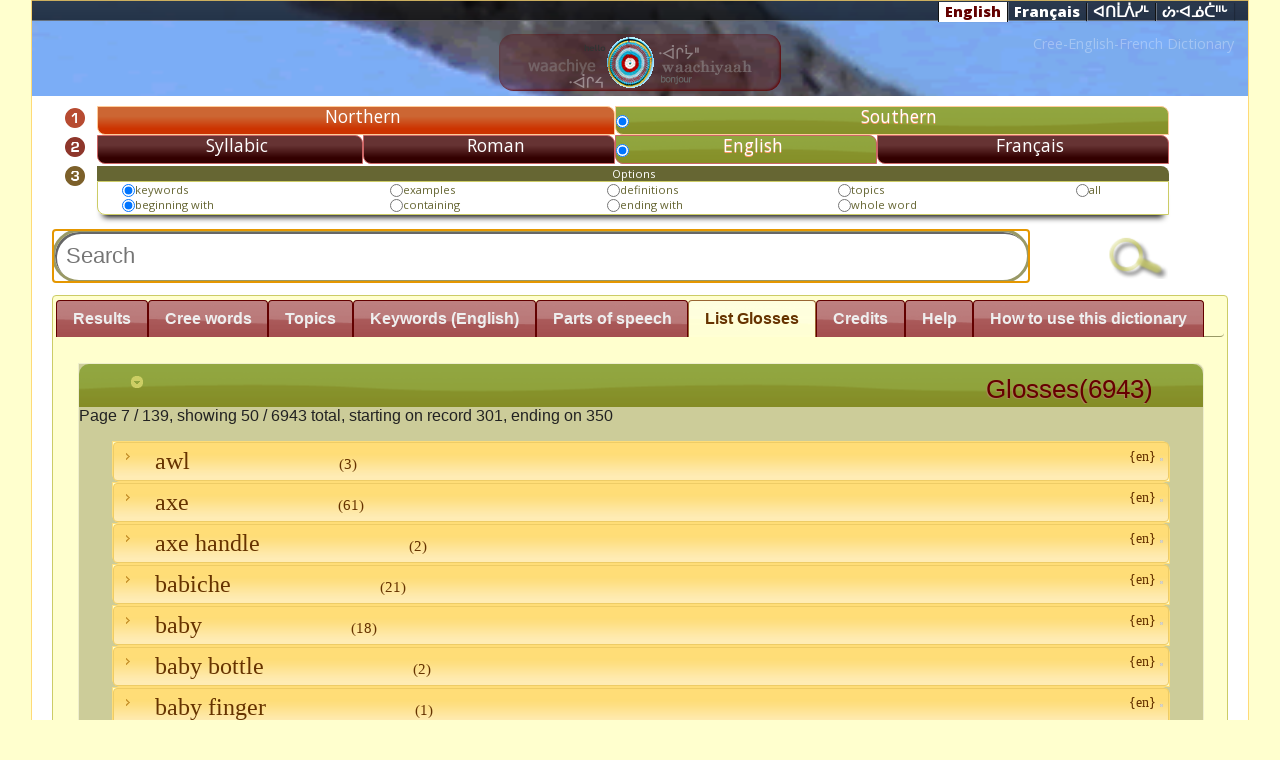

--- FILE ---
content_type: text/html; charset=UTF-8
request_url: https://dict.eastcree.org/Glosses/index/page:7/sessid:aup7tk6cvkp4acpmp4o15bfj33
body_size: 12590
content:
<!DOCTYPE html>
<html>
<head>
	<meta http-equiv="Content-Type" content="text/html; charset=utf-8" />
	<title>
		Eastern James Bay Cree Dictionary on the Web:
		Glosses	</title>
	
<link href="/favicon.ico" type="image/x-icon" rel="icon" /><link href="/favicon.ico" type="image/x-icon" rel="shortcut icon" />
<link rel="stylesheet" type="text/css" href="/css/custom-theme/jquery-ui-1.8.18.custom.css" />
<link rel="stylesheet" type="text/css" href="/css/word.css" />
<script type="text/javascript" src="/js/jquery-1.7.1.min.js"></script>
<script type="text/javascript" src="/js/jquery-ui-1.8.18.custom.min.js"></script>
<script type="text/javascript" src="/js/rtou.js"></script>
<script type="text/javascript" src="/js/general.js"></script>
	    <link href='//fonts.googleapis.com/css?family=Open+Sans:400italic,800italic,400,800' rel='stylesheet' type='text/css' />
    <style type="text/css">
        #ui-tabs-5 { font-family: "Open Sans",Tahoma, Garamond; background-color: white;}
        #ui-tabs-5 .bold { font-weight: bold; }
        #ui-tabs-5 .italic { font-style: italic }
        #ui-tabs-5 .note {background-color:#ffc; display: inline-block;  border: 1px solid #eee; border-radius: 0.5em; margin: 0.5em 2em; padding: 1em; box-shadow: 1px 1px 3px #ccc;}
        #ui-tabs-5 .underline {text-decoration:  underline}
        #ui-tabs-5 p{margin-left: 0.5em}

        #ui-tabs-5 h1, #ui-tabs-5 h2, #ui-tabs-5 h3,#ui-tabs-5  h4 {
            font-family: "Open Sans",Tahoma, Garamond;
            font-weight: normal;
            margin-bottom:0.5em;
        }
        #ui-tabs-5 h1 { margin:1.3em 0 1em 0; font-size:3em; line-height:40px; }
        #ui-tabs-5 h2 {	margin:1.2em 0.5em 1em 0.5em; font-size:2.5em; color: #630000; }
        #ui-tabs-5  h3 { margin:1.1em 0.8em 1em 0.8em; font-size:2em; }
        #ui-tabs-5 h4 { margin:1em; font-size:1.7em; color: #000000; }
        #ui-tabs-5 h6 { margin:1em; padding:1.5em; font-size:1.3em;  color:#000; text-decoration:underline; }
        /*
        #ui-tabs-5 div.illustration:hover {width: 1600px; min-width: 600px; }
        #ui-tabs-5 img.illustration:hover {display: none}*/
    </style>
	<link rel="stylesheet" href="//www.eastcree.org/cree/wp-content/themes/eastcree13/css/header.css" />
	<style type="text/css" >
	#header  { min-height:50px !important; }
	#header > div.menu-main { margin-top: 0.1em !important; }
		.ui-autocomplete {
		max-height: 200px;
		overflow-y: auto;
		/* prevent horizontal scrollbar */
		overflow-x: hidden;
		/* add padding to account for vertical scrollbar */
		padding-right: 20px;
    }

    /* IE 6 doesn't support max-height
     * we use height instead, but this forces the menu to always be this tall
     */
    * html .ui-autocomplete {
        height: 100px;
    }

    .ui-autocomplete-loading {
        background: white url(https://dictionary.eastcree.org/img/ui-anim.gif) right center no-repeat;
    }

    a.ui-state-default:hover,
    td.ui-state-default:hover {
        border: 1px solid #eecc66;
        background: #ffdd77 url(https://dictionary.eastcree.org/css/custom-theme/images/ui-bg_inset-soft_75_ffdd77_1x100.png) 50% 50% repeat-x;
        font-weight: normal;
        color: #630;
    }

    .row {
        display: -ms-flexbox;
        display: flex;
        -ms-flex-wrap: wrap;
        flex-wrap: wrap;
        margin-right: -15px;
        margin-left: -15px;
    }

    .col {
        -ms-flex-preferred-size: 0;
        flex-basis: 0;
        -ms-flex-positive: 1;
        flex-grow: 1;
        max-width: 100%;
    }

    .col-1, .col-2, .col-3, .col-4, .col-5, .col-6, .col-7, .col-8, .col-9, .col-10, .col-11, .col-12, .col,
    .col-auto, .col-sm-1, .col-sm-2, .col-sm-3, .col-sm-4, .col-sm-5, .col-sm-6, .col-sm-7, .col-sm-8, .col-sm-9, .col-sm-10, .col-sm-11, .col-sm-12, .col-sm,
    .col-sm-auto, .col-md-1, .col-md-2, .col-md-3, .col-md-4, .col-md-5, .col-md-6, .col-md-7, .col-md-8, .col-md-9, .col-md-10, .col-md-11, .col-md-12, .col-md,
    .col-md-auto, .col-lg-1, .col-lg-2, .col-lg-3, .col-lg-4, .col-lg-5, .col-lg-6, .col-lg-7, .col-lg-8, .col-lg-9, .col-lg-10, .col-lg-11, .col-lg-12, .col-lg,
    .col-lg-auto, .col-xl-1, .col-xl-2, .col-xl-3, .col-xl-4, .col-xl-5, .col-xl-6, .col-xl-7, .col-xl-8, .col-xl-9, .col-xl-10, .col-xl-11, .col-xl-12, .col-xl,
    .col-xl-auto {
        position: relative;
        width: 100%;
        padding-right: 15px;
        padding-left: 15px;
    }

    @media (min-width: 768px) {
        .col-md-4 {
            -ms-flex: 0 0 33.333333%;
            flex: 0 0 33.333333%;
            max-width: 33.333333%;
        }
    }

    .col > h4 {
        background-color: #993;
        color: #fefefe;
        margin-bottom: 0;
        margin-top: 1rem;
        font-size: 1.8rem;
        font-weight: 100;
        padding: 1rem;
    }

    .col:hover > h4 {
        color: #fff;
    }
    </style>
</head>
<body>
<div id="container">
    <div id="header">
        <div class=" black-inset nav-shortcut-bar">
            <div class="menu-lang">
                <span class="en selected"><a href="/Glosses/index/page:7/sessid:aup7tk6cvkp4acpmp4o15bfj33/setLocale:eng">English</a></span><span class="fr "><a href="/Glosses/index/page:7/sessid:aup7tk6cvkp4acpmp4o15bfj33/setLocale:fra">Français</a></span><span class="cr "><a href="/Glosses/index/page:7/sessid:aup7tk6cvkp4acpmp4o15bfj33/setLocale:cr_ecn">ᐊᑎᒫᐲᓯᒻ</a></span><span class="cr "><a href="/Glosses/index/page:7/sessid:aup7tk6cvkp4acpmp4o15bfj33/setLocale:cr_ecs">ᔖᐧᐊᓅᑖᐦᒡ</a></span>		        </div>
		    </div>
			<!--table style="position:absolute; top:0px; right:3%;">
				<tr>
					<td class="ui-state-hover ui-corner-all" style="padding:5px 20px; box-shadow: 0 8px 6px -6px black;"><a href="/Words/setLocale/eng">English</a></td>
					<td class="ui-state-default ui-corner-all" style="padding:5px 20px; box-shadow: 0 8px 6px -6px black;"><a href="/Words/setLocale/fre">Français</a></td>
					<td  style="font-family: 'BJCree UNI'; padding:5px 20px; box-shadow: 0 8px 6px -6px black;" class="ui-state-default ui-corner-all" ><a href="/Words/setLocale/cr_ecn">ᐊᑎᒫᐲᓯᒻ</a></td>
					<td style="font-family: 'BJCree UNI'; padding:5px 20px; box-shadow: 0 8px 6px -6px black;" class="ui-state-default ui-corner-all" ><a href="/Words/setLocale/cr_ecs">ᔖᐧᐊᓅᑖᐦᒡ</a></td>
				</tr>
				<tr><td colspan="4"><h2 style="color:#640000; text-shadow:0px 0px #630000;">Cree-English-French Dictionary</h2></td></tr>
			</table>

		<h1 style="opacity: 0; filter: alpha(opacity=0)"><a href="/words">Eastern James Bay Cree Dictionary on the Web</a></h1-->
			<span style="color: rgba(255,255,255,0.3); font-size: 1em; margin-right: 1em; float:right">Cree-English-French Dictionary</span>

		    <div style="margin: auto; width:400px; text-align: center; padding-bottom: 0.1em">
		        <a href="https://dictionary.eastcree.org/"><img src="/img/TPd.png" style="background:rgba(93,0,0,0.3); padding:0.2em 2em; border-radius:1em; box-shadow:-1px -1px 0.2em #630000 inset;" alt="" /></a>		    </div>
		    <!--div style="position: absolute; top:25px; left:5%; opacity: 0.8; filter: alpha(opacity=80);"></div-->
			
		<div id="content">

			            <!-- -->
                        <div class="search-div" id="search-div">
<form action="/Words" id="WordIndexForm" method="post" accept-charset="utf-8"><div style="display:none;"><input type="hidden" name="_method" value="POST"/></div><table cellpadding="0px" cellspacing="0px" class="searchbox">
    <tr id="number1">
        <td><img src="/img/number1.png" style="height:15pt" alt="" /></td>
                <td class="button dialect" onclick="try{ $('#number1 > td.dialect').attr('class','button dialect'); }catch(err){} try{ this.className='selectedButton dialect';  }catch(err){} try{ $('#number1 input[type=\'radio\']').prop('checked',false); $(' input[type=\'radio\']:first',this).prop('checked',true); }catch(err){} reloadTab();" colspan="2"><input type="radio" name="data[Word][dialect]" id="WordDialect4ea7297d72c44bbeAf29073410d32a18" value="4ea7297d-72c4-4bbe-af29-073410d32a18" required="1" /><label for="WordDialect4ea7297d72c44bbeAf29073410d32a18">Northern</label></td>
                <td class="selectedButton dialect" onclick="try{ $('#number1 > td.dialect').attr('class','button dialect'); }catch(err){} try{ this.className='selectedButton dialect';  }catch(err){} try{ $('#number1 input[type=\'radio\']').prop('checked',false); $(' input[type=\'radio\']:first',this).prop('checked',true); }catch(err){} reloadTab();" colspan="2"><input type="radio" name="data[Word][dialect]" id="WordDialect4ea72bd30d8840a1B79e073410d32a18" value="4ea72bd3-0d88-40a1-b79e-073410d32a18" required="1" checked="checked" /><label for="WordDialect4ea72bd30d8840a1B79e073410d32a18">Southern</label></td>
            </tr>
    <tr id="number2">
        <td><img src="/img/number2.png" style="height:15pt" alt="" /></td>
                <td class="button language" onclick=" toggleProps(); try{ $('#number2 input[type=\'radio\']').prop('checked',false); $(' input[type=\'radio\']:first',this).prop('checked',true); }catch(err){}  try{  $('#number2 > td.language').removeClass('selectedButton').addClass('language');  }catch(err){} try{  $(this).addClass('selectedButton');  }catch(err){}  " ><input type="radio" name="data[Word][language]" id="WordLanguageSyllabic" value="syllabic" required="1" /><label for="WordLanguageSyllabic">Syllabic</label></td>
                <td class="button language" onclick=" toggleProps(); try{ $('#number2 input[type=\'radio\']').prop('checked',false); $(' input[type=\'radio\']:first',this).prop('checked',true); }catch(err){}  try{  $('#number2 > td.language').removeClass('selectedButton').addClass('language');  }catch(err){} try{  $(this).addClass('selectedButton');  }catch(err){}  " ><input type="radio" name="data[Word][language]" id="WordLanguageRoman" value="roman" required="1" /><label for="WordLanguageRoman">Roman</label></td>
                <td class="selectedButton language" onclick=" toggleProps(); try{ $('#number2 input[type=\'radio\']').prop('checked',false); $(' input[type=\'radio\']:first',this).prop('checked',true); }catch(err){}  try{  $('#number2 > td.language').removeClass('selectedButton').addClass('language');  }catch(err){} try{  $(this).addClass('selectedButton');  }catch(err){}  " ><input type="radio" name="data[Word][language]" id="WordLanguageEn" value="en" required="1" checked="checked" /><label for="WordLanguageEn">English</label></td>
                <td class="button language" onclick=" toggleProps(); try{ $('#number2 input[type=\'radio\']').prop('checked',false); $(' input[type=\'radio\']:first',this).prop('checked',true); }catch(err){}  try{  $('#number2 > td.language').removeClass('selectedButton').addClass('language');  }catch(err){} try{  $(this).addClass('selectedButton');  }catch(err){}  " ><input type="radio" name="data[Word][language]" id="WordLanguageFr" value="fr" required="1" /><label for="WordLanguageFr">Français</label></td>
            </tr>
    <tr>
        <td style="text-align: center"><img src="/img/number3.png" style="height:15pt" alt="" /></td>
        <td colspan="4">
            <table style="border:1px solid #cc6; color:#663; border-radius:0px 0px 0px 8px;  box-shadow: 0 8px 6px -6px black;" class="options">
                <caption style=" background: #663; color:white; border-radius:0px 8px 0px 0px;">Options</caption>
                <tr id="optionsSearchField">
                                        <td>
                        <input type="radio" name="data[Word][field]" id="WordFieldKey" value="key" required="1" checked="checked" /><label for="WordFieldKey">keywords</label>                    </td>
                                        <td>
                        <input type="radio" name="data[Word][field]" id="WordFieldExa" value="exa" required="1" /><label for="WordFieldExa">examples</label>                    </td>
                                        <td>
                        <input type="radio" name="data[Word][field]" id="WordFieldDef" value="def" required="1" /><label for="WordFieldDef">definitions</label>                    </td>
                                        <td>
                        <input type="radio" name="data[Word][field]" id="WordFieldTp" value="tp" required="1" /><label for="WordFieldTp">topics</label>                    </td>
                                        <td>
                        <input type="radio" name="data[Word][field]" id="WordFieldAll" value="all" required="1" /><label for="WordFieldAll">all</label>                    </td>
                                    </tr>
                <tr>
                                        <td>
                        <input type="radio" name="data[Word][where]" id="WordWhereBegin" value="begin" required="1" checked="checked" /><label for="WordWhereBegin">beginning with</label>                    </td>
                                        <td>
                        <input type="radio" name="data[Word][where]" id="WordWhereContain" value="contain" required="1" /><label for="WordWhereContain">containing</label>                    </td>
                                        <td>
                        <input type="radio" name="data[Word][where]" id="WordWhereEnd" value="end" required="1" /><label for="WordWhereEnd">ending with</label>                    </td>
                                        <td>
                        <input type="radio" name="data[Word][where]" id="WordWhereWhole" value="whole" required="1" /><label for="WordWhereWhole">whole word</label>                    </td>
                                    </tr>
            </table>
        </td>

    </tr>
    <tr>
        <td></td>
        <td colspan="4" style=" font-size: 70%">Least (more results)<span style=" text-align: center; padding-left:45%; ">Precision</span></span><span style="float: right;">Most (less results)</span><div id="slider" style="padding:0; max-height: 10px"></div>
            <input type="hidden" name="data[Word][cutoff]" value="1" id="WordCutoff"/>        </td>

    </tr>
    <tr><td colspan="5" style="position: relative">
        <span style="float:right"><div class="submit" style="padding:0; margin:0; max-width:100px;"><input type="image" src="https://dictionary.eastcree.org/img/search.png"  style="max-width:80px"/></div></span>

        
<input name="data[Word][search]" autofocus="autofocus" placeholder="Search" required="1" style="border:3px solid #996; border-radius:10em; margin:auto; background:white; width:85%; box-shadow: inset 2px 2px   #666;" type="text" id="WordSearch"/>
<img src="https://dictionary.eastcree.org/img/ui-anim.gif" id="animation" style="position:relative; z-index:50; top:-40px;  left:86%" onload="$(this).hide();" alt="" />
<img src="https://dictionary.eastcree.org/img/stop.png" id="stop" style="position:relative; z-index:50;  left:84%; cursor:pointer" onclick="$(this).hide(); $autocomplete.close();" onload="$(this).hide();" alt="" /></td>

    </tr>
    <tr>
        <td></td>
        <td>
                    </td>
    </tr>

</table>

</form></div>
<div id="tabs">
    <ul style="background: none; border-width: 0px 0px 1px 0px;">
        <li><a href="#results-div">Results</a></li>
        <li onclick="$('#optionsSearchField > td:first input').attr('checked','checked');"><a href="/Words/list_Words/sessid:aup7tk6cvkp4acpmp4o15bfj33">Cree words</a></li>
        <li onclick=" $('#optionsSearchField > td:eq(3) input').attr('checked','checked');"><a href="/Topics/index/sessid:aup7tk6cvkp4acpmp4o15bfj33">Topics</a></li>
        <li onclick="$('#optionsSearchField > td:first input').attr('checked','checked');"><a href="/Glosses/index/sessid:aup7tk6cvkp4acpmp4o15bfj33">Keywords (English)</a></li>
        <li><a href="/Ps/index/sessid:aup7tk6cvkp4acpmp4o15bfj33">Parts of speech</a></li>
        <!--li><a href="/TerminologyTopics/index/sessid:aup7tk6cvkp4acpmp4o15bfj33">Terminology Topic</a></li>
        <li><a href="/TerminologyGlosses/index/sessid:aup7tk6cvkp4acpmp4o15bfj33">Terminology Gloss</a></li-->
                <li><a href="#Gloss-div">List  Glosses</a></li>
                <li><a href="#credit-div">Credits</a></li>
        <!--li><a href="https://www.eastcree.org/cree/en/about/credits/web-dictionary-credits/?notheme=yes">Credits</a></li>

        <!--li><a href="//www.eastcree.org/cree/en/about/credits/citing-guide/?notheme=yes">How to cite</a> </li>
        <li><a href="//www.eastcree.org/cree/en/about/credits/web-dictionary-credits/?aj=1">Credits</a></li-->
        <li><a href="#help-div">Help</a></li>
        <li><a href="https://www.eastcree.org/cree/en/resources/how-to/how-to-use-the-online-cree-dictionary/?notheme=yes">How to use this dictionary</a></li>


    </ul>
    <div class="results-div" id="results-div">
                
	
		<div id="glosses"  class="result-box">
<h3 onclick="toggleSection(this)" class="clickable">
	<span class="icons" style="float:left; min-width: 18px; margin-right: 18px">
				<span class=" ui-icon ui-icon-circle-triangle-s "></span>
			</span>
	Glosses (0)</h3>
<div id="glosses_box">
	</div>

	</div>
	<div id="extendedSearchResultBox" style="margin-top: 20px">
	    <span class="ui-widget ui-button ui-button-text ui-state-default ui-corner-all" style="padding: 10px 20px; margin: 5px;"
	   onclick="$(this).fadeOut(); $(this).after($('#busy-indicator').clone().fadeIn()); $.get('/words/AJAX_ExtendSearch/sessid:aup7tk6cvkp4acpmp4o15bfj33',function(data){$('#extendedSearchResultBox > div').html(data); },'html'); return false;">
	   Extend Search	   </span>
        <a target="terminology" class="ui-widget ui-button ui-button-text ui-state-default ui-corner-all"  style="padding: 10px 20px; margin: 5px;" href="https://www.eastcree.org/cree/en/terminology/#terms/">Search terminology</a>
        <div></div>
    </div>
	                                

    </div>
    <div class="help-div" id="help-div">
        <p><img src="/img/number1.png" style="margin-right:20px" alt="" />Choose a dialect, Northern or Southern.</p>
<p><img src="/img/number2.png" style="margin-right:20px" alt="" />Choose Syllabic, Roman, French or English.<br/>
<!--span style="font-size:70%; padding: 20px 100px;">You can type in syllabics with your own keyboarding system or use the on-screen keyboard provided here.</span--></p>
<p><img src="/img/number3.png" style="margin-right:20px" alt="" />Under Options select the fields you want.</p>
<p style="padding-left:55px">Click the search button.</p>
<p style="padding-left:55px">When typing Cree words:</p>
<p style="font-family: 'BJCree UNI'; padding-left:150px">for ᑦᐦ type t-h</p>
<p style="font-family: 'BJCree UNI'; padding-left:150px">for ᔅᐦ type s-h</p>
<p style="font-family: 'BJCree UNI'; padding-left:150px">for ᑉᐦ type p-h</p><br/>
<p style="padding-left:55px">Under Results, click on a word to get more information.</p>
<p style="padding-left:55px"> If you notice any errors or missing words, please contact the editorial team  (<a href="mailto:ayimuwin@eastcree.org">ayimuwin@eastcree.org</a>).</p>
    </div>
    <div id="credit-div" class="credit-div">

        <div style="padding:20px; background: white; font-family: 'Palatino Linotype', 'Book Antiqua' ; border-radius: 8px;">
                  </div>
    </div>
      <div class="keywords-div"  id="keywords-div">

    </div>
    
    <div class="topics-div"  id="topics-div">

    </div>
        <div class="ps-div"  id="ps-div">

    </div>
            <div class="Gloss-div" id="Gloss-div">
            
<div class="result-box" id="Gloss_glosses">
        <h3 onclick="toggleSection(this)" class="clickable">
            <span class="icons" style="float:left; min-width: 18px; margin-right: 18px">
                <span class=" ui-icon ui-icon-circle-triangle-s "></span>
            </span>
            <span id="GlossTotal"> Glosses(6943)</span></h3>
        <div id="Gloss__box">
         <p>
    Page 7 / 139, showing 50 / 6943 total, starting on record 301, ending on 350  </p>
         <div style="margin:0 auto; padding: 0"  class="result-body" id="Gloss__5a08802c-acff-11e1-97bc-60d819aca6eb_box">

        <p style="margin:0 auto;" title="" class="result-summary  clickable ui-state-default ui-corner-all ui-button-text-only ui-state-hover "
            onclick=" if($('#Gloss__5a08802c-acff-11e1-97bc-60d819aca6eb').has('div').length<1){ $('#Gloss__5a08802c-acff-11e1-97bc-60d819aca6eb_box > p > span > span.ui-icon-carat-1-e ').removeClass('ui-icon-carat-1-e').addClass('ui-icon-circle-triangle-e'); $.get('/Glosses/AJAX_View/5a08802c-acff-11e1-97bc-60d819aca6eb/awl/'+choosenDialect(),function (data){$('#Gloss__5a08802c-acff-11e1-97bc-60d819aca6eb').html(data);  }) .error(function(){page_error('Gloss__5a08802c-acff-11e1-97bc-60d819aca6eb');});} toggleDetails('Gloss__5a08802c-acff-11e1-97bc-60d819aca6eb');">
            <span style="float: right; font-size: 0.6em">{en} <a href="/Glosses/View/5a08802c-acff-11e1-97bc-60d819aca6eb/awl" target="dictionaryview"><img src="/img/list.png" style="height:3px" alt="" /></a></span>
            <span class="icons" style="float:left; min-width: 18px; margin-right: 18px">
                <span class=" ui-icon ui-icon-carat-1-e "></span>
            </span>
            <!-- name -->
            awl
            <!-- description-->
            <span style="font-size: 60%; margin:0px 10px; vertical-align: bottom; margin:1px 5em; width: 85%;">
                <span style='float:right'></span></span>
           <span style='font-size:65%'> (3)</span>                  </p>
        <div id="Gloss__5a08802c-acff-11e1-97bc-60d819aca6eb" class="result-details" style="display:none">
            <img src="/img/progress.gif" alt="" />        </div>
    </div>


     <div style="margin:0 auto; padding: 0"  class="result-body" id="Gloss__5a5e413c-acff-11e1-a770-60d819aca6eb_box">

        <p style="margin:0 auto;" title="" class="result-summary  clickable ui-state-default ui-corner-all ui-button-text-only ui-state-hover "
            onclick=" if($('#Gloss__5a5e413c-acff-11e1-a770-60d819aca6eb').has('div').length<1){ $('#Gloss__5a5e413c-acff-11e1-a770-60d819aca6eb_box > p > span > span.ui-icon-carat-1-e ').removeClass('ui-icon-carat-1-e').addClass('ui-icon-circle-triangle-e'); $.get('/Glosses/AJAX_View/5a5e413c-acff-11e1-a770-60d819aca6eb/axe/'+choosenDialect(),function (data){$('#Gloss__5a5e413c-acff-11e1-a770-60d819aca6eb').html(data);  }) .error(function(){page_error('Gloss__5a5e413c-acff-11e1-a770-60d819aca6eb');});} toggleDetails('Gloss__5a5e413c-acff-11e1-a770-60d819aca6eb');">
            <span style="float: right; font-size: 0.6em">{en} <a href="/Glosses/View/5a5e413c-acff-11e1-a770-60d819aca6eb/axe" target="dictionaryview"><img src="/img/list.png" style="height:3px" alt="" /></a></span>
            <span class="icons" style="float:left; min-width: 18px; margin-right: 18px">
                <span class=" ui-icon ui-icon-carat-1-e "></span>
            </span>
            <!-- name -->
            axe
            <!-- description-->
            <span style="font-size: 60%; margin:0px 10px; vertical-align: bottom; margin:1px 5em; width: 85%;">
                <span style='float:right'></span></span>
           <span style='font-size:65%'> (61)</span>                  </p>
        <div id="Gloss__5a5e413c-acff-11e1-a770-60d819aca6eb" class="result-details" style="display:none">
            <img src="/img/progress.gif" alt="" />        </div>
    </div>


     <div style="margin:0 auto; padding: 0"  class="result-body" id="Gloss__5a043a73-acff-11e1-98e9-60d819aca6eb_box">

        <p style="margin:0 auto;" title="" class="result-summary  clickable ui-state-default ui-corner-all ui-button-text-only ui-state-hover "
            onclick=" if($('#Gloss__5a043a73-acff-11e1-98e9-60d819aca6eb').has('div').length<1){ $('#Gloss__5a043a73-acff-11e1-98e9-60d819aca6eb_box > p > span > span.ui-icon-carat-1-e ').removeClass('ui-icon-carat-1-e').addClass('ui-icon-circle-triangle-e'); $.get('/Glosses/AJAX_View/5a043a73-acff-11e1-98e9-60d819aca6eb/axe%20handle/'+choosenDialect(),function (data){$('#Gloss__5a043a73-acff-11e1-98e9-60d819aca6eb').html(data);  }) .error(function(){page_error('Gloss__5a043a73-acff-11e1-98e9-60d819aca6eb');});} toggleDetails('Gloss__5a043a73-acff-11e1-98e9-60d819aca6eb');">
            <span style="float: right; font-size: 0.6em">{en} <a href="/Glosses/View/5a043a73-acff-11e1-98e9-60d819aca6eb/axe%20handle" target="dictionaryview"><img src="/img/list.png" style="height:3px" alt="" /></a></span>
            <span class="icons" style="float:left; min-width: 18px; margin-right: 18px">
                <span class=" ui-icon ui-icon-carat-1-e "></span>
            </span>
            <!-- name -->
            axe handle
            <!-- description-->
            <span style="font-size: 60%; margin:0px 10px; vertical-align: bottom; margin:1px 5em; width: 85%;">
                <span style='float:right'></span></span>
           <span style='font-size:65%'> (2)</span>                  </p>
        <div id="Gloss__5a043a73-acff-11e1-98e9-60d819aca6eb" class="result-details" style="display:none">
            <img src="/img/progress.gif" alt="" />        </div>
    </div>


     <div style="margin:0 auto; padding: 0"  class="result-body" id="Gloss__5a4fc247-acff-11e1-a27a-60d819aca6eb_box">

        <p style="margin:0 auto;" title="" class="result-summary  clickable ui-state-default ui-corner-all ui-button-text-only ui-state-hover "
            onclick=" if($('#Gloss__5a4fc247-acff-11e1-a27a-60d819aca6eb').has('div').length<1){ $('#Gloss__5a4fc247-acff-11e1-a27a-60d819aca6eb_box > p > span > span.ui-icon-carat-1-e ').removeClass('ui-icon-carat-1-e').addClass('ui-icon-circle-triangle-e'); $.get('/Glosses/AJAX_View/5a4fc247-acff-11e1-a27a-60d819aca6eb/babiche/'+choosenDialect(),function (data){$('#Gloss__5a4fc247-acff-11e1-a27a-60d819aca6eb').html(data);  }) .error(function(){page_error('Gloss__5a4fc247-acff-11e1-a27a-60d819aca6eb');});} toggleDetails('Gloss__5a4fc247-acff-11e1-a27a-60d819aca6eb');">
            <span style="float: right; font-size: 0.6em">{en} <a href="/Glosses/View/5a4fc247-acff-11e1-a27a-60d819aca6eb/babiche" target="dictionaryview"><img src="/img/list.png" style="height:3px" alt="" /></a></span>
            <span class="icons" style="float:left; min-width: 18px; margin-right: 18px">
                <span class=" ui-icon ui-icon-carat-1-e "></span>
            </span>
            <!-- name -->
            babiche
            <!-- description-->
            <span style="font-size: 60%; margin:0px 10px; vertical-align: bottom; margin:1px 5em; width: 85%;">
                <span style='float:right'></span></span>
           <span style='font-size:65%'> (21)</span>                  </p>
        <div id="Gloss__5a4fc247-acff-11e1-a27a-60d819aca6eb" class="result-details" style="display:none">
            <img src="/img/progress.gif" alt="" />        </div>
    </div>


     <div style="margin:0 auto; padding: 0"  class="result-body" id="Gloss__5a519720-acff-11e1-8ce0-60d819aca6eb_box">

        <p style="margin:0 auto;" title="" class="result-summary  clickable ui-state-default ui-corner-all ui-button-text-only ui-state-hover "
            onclick=" if($('#Gloss__5a519720-acff-11e1-8ce0-60d819aca6eb').has('div').length<1){ $('#Gloss__5a519720-acff-11e1-8ce0-60d819aca6eb_box > p > span > span.ui-icon-carat-1-e ').removeClass('ui-icon-carat-1-e').addClass('ui-icon-circle-triangle-e'); $.get('/Glosses/AJAX_View/5a519720-acff-11e1-8ce0-60d819aca6eb/baby/'+choosenDialect(),function (data){$('#Gloss__5a519720-acff-11e1-8ce0-60d819aca6eb').html(data);  }) .error(function(){page_error('Gloss__5a519720-acff-11e1-8ce0-60d819aca6eb');});} toggleDetails('Gloss__5a519720-acff-11e1-8ce0-60d819aca6eb');">
            <span style="float: right; font-size: 0.6em">{en} <a href="/Glosses/View/5a519720-acff-11e1-8ce0-60d819aca6eb/baby" target="dictionaryview"><img src="/img/list.png" style="height:3px" alt="" /></a></span>
            <span class="icons" style="float:left; min-width: 18px; margin-right: 18px">
                <span class=" ui-icon ui-icon-carat-1-e "></span>
            </span>
            <!-- name -->
            baby
            <!-- description-->
            <span style="font-size: 60%; margin:0px 10px; vertical-align: bottom; margin:1px 5em; width: 85%;">
                <span style='float:right'></span></span>
           <span style='font-size:65%'> (18)</span>                  </p>
        <div id="Gloss__5a519720-acff-11e1-8ce0-60d819aca6eb" class="result-details" style="display:none">
            <img src="/img/progress.gif" alt="" />        </div>
    </div>


     <div style="margin:0 auto; padding: 0"  class="result-body" id="Gloss__59259a20-acff-11e1-81ef-60d819aca6eb_box">

        <p style="margin:0 auto;" title="" class="result-summary  clickable ui-state-default ui-corner-all ui-button-text-only ui-state-hover "
            onclick=" if($('#Gloss__59259a20-acff-11e1-81ef-60d819aca6eb').has('div').length<1){ $('#Gloss__59259a20-acff-11e1-81ef-60d819aca6eb_box > p > span > span.ui-icon-carat-1-e ').removeClass('ui-icon-carat-1-e').addClass('ui-icon-circle-triangle-e'); $.get('/Glosses/AJAX_View/59259a20-acff-11e1-81ef-60d819aca6eb/baby%20bottle/'+choosenDialect(),function (data){$('#Gloss__59259a20-acff-11e1-81ef-60d819aca6eb').html(data);  }) .error(function(){page_error('Gloss__59259a20-acff-11e1-81ef-60d819aca6eb');});} toggleDetails('Gloss__59259a20-acff-11e1-81ef-60d819aca6eb');">
            <span style="float: right; font-size: 0.6em">{en} <a href="/Glosses/View/59259a20-acff-11e1-81ef-60d819aca6eb/baby%20bottle" target="dictionaryview"><img src="/img/list.png" style="height:3px" alt="" /></a></span>
            <span class="icons" style="float:left; min-width: 18px; margin-right: 18px">
                <span class=" ui-icon ui-icon-carat-1-e "></span>
            </span>
            <!-- name -->
            baby bottle
            <!-- description-->
            <span style="font-size: 60%; margin:0px 10px; vertical-align: bottom; margin:1px 5em; width: 85%;">
                <span style='float:right'></span></span>
           <span style='font-size:65%'> (2)</span>                  </p>
        <div id="Gloss__59259a20-acff-11e1-81ef-60d819aca6eb" class="result-details" style="display:none">
            <img src="/img/progress.gif" alt="" />        </div>
    </div>


     <div style="margin:0 auto; padding: 0"  class="result-body" id="Gloss__5a0fac26-acff-11e1-8694-60d819aca6eb_box">

        <p style="margin:0 auto;" title="" class="result-summary  clickable ui-state-default ui-corner-all ui-button-text-only ui-state-hover "
            onclick=" if($('#Gloss__5a0fac26-acff-11e1-8694-60d819aca6eb').has('div').length<1){ $('#Gloss__5a0fac26-acff-11e1-8694-60d819aca6eb_box > p > span > span.ui-icon-carat-1-e ').removeClass('ui-icon-carat-1-e').addClass('ui-icon-circle-triangle-e'); $.get('/Glosses/AJAX_View/5a0fac26-acff-11e1-8694-60d819aca6eb/baby%20finger/'+choosenDialect(),function (data){$('#Gloss__5a0fac26-acff-11e1-8694-60d819aca6eb').html(data);  }) .error(function(){page_error('Gloss__5a0fac26-acff-11e1-8694-60d819aca6eb');});} toggleDetails('Gloss__5a0fac26-acff-11e1-8694-60d819aca6eb');">
            <span style="float: right; font-size: 0.6em">{en} <a href="/Glosses/View/5a0fac26-acff-11e1-8694-60d819aca6eb/baby%20finger" target="dictionaryview"><img src="/img/list.png" style="height:3px" alt="" /></a></span>
            <span class="icons" style="float:left; min-width: 18px; margin-right: 18px">
                <span class=" ui-icon ui-icon-carat-1-e "></span>
            </span>
            <!-- name -->
            baby finger
            <!-- description-->
            <span style="font-size: 60%; margin:0px 10px; vertical-align: bottom; margin:1px 5em; width: 85%;">
                <span style='float:right'></span></span>
           <span style='font-size:65%'> (1)</span>                  </p>
        <div id="Gloss__5a0fac26-acff-11e1-8694-60d819aca6eb" class="result-details" style="display:none">
            <img src="/img/progress.gif" alt="" />        </div>
    </div>


     <div style="margin:0 auto; padding: 0"  class="result-body" id="Gloss__58cc56b6-acff-11e1-9bc2-60d819aca6eb_box">

        <p style="margin:0 auto;" title="" class="result-summary  clickable ui-state-default ui-corner-all ui-button-text-only ui-state-hover "
            onclick=" if($('#Gloss__58cc56b6-acff-11e1-9bc2-60d819aca6eb').has('div').length<1){ $('#Gloss__58cc56b6-acff-11e1-9bc2-60d819aca6eb_box > p > span > span.ui-icon-carat-1-e ').removeClass('ui-icon-carat-1-e').addClass('ui-icon-circle-triangle-e'); $.get('/Glosses/AJAX_View/58cc56b6-acff-11e1-9bc2-60d819aca6eb/baby%20powder/'+choosenDialect(),function (data){$('#Gloss__58cc56b6-acff-11e1-9bc2-60d819aca6eb').html(data);  }) .error(function(){page_error('Gloss__58cc56b6-acff-11e1-9bc2-60d819aca6eb');});} toggleDetails('Gloss__58cc56b6-acff-11e1-9bc2-60d819aca6eb');">
            <span style="float: right; font-size: 0.6em">{en} <a href="/Glosses/View/58cc56b6-acff-11e1-9bc2-60d819aca6eb/baby%20powder" target="dictionaryview"><img src="/img/list.png" style="height:3px" alt="" /></a></span>
            <span class="icons" style="float:left; min-width: 18px; margin-right: 18px">
                <span class=" ui-icon ui-icon-carat-1-e "></span>
            </span>
            <!-- name -->
            baby powder
            <!-- description-->
            <span style="font-size: 60%; margin:0px 10px; vertical-align: bottom; margin:1px 5em; width: 85%;">
                <span style='float:right'></span></span>
           <span style='font-size:65%'> (1)</span>                  </p>
        <div id="Gloss__58cc56b6-acff-11e1-9bc2-60d819aca6eb" class="result-details" style="display:none">
            <img src="/img/progress.gif" alt="" />        </div>
    </div>


     <div style="margin:0 auto; padding: 0"  class="result-body" id="Gloss__589c45e4-acff-11e1-88b2-60d819aca6eb_box">

        <p style="margin:0 auto;" title="" class="result-summary  clickable ui-state-default ui-corner-all ui-button-text-only ui-state-hover "
            onclick=" if($('#Gloss__589c45e4-acff-11e1-88b2-60d819aca6eb').has('div').length<1){ $('#Gloss__589c45e4-acff-11e1-88b2-60d819aca6eb_box > p > span > span.ui-icon-carat-1-e ').removeClass('ui-icon-carat-1-e').addClass('ui-icon-circle-triangle-e'); $.get('/Glosses/AJAX_View/589c45e4-acff-11e1-88b2-60d819aca6eb/baby%20seal/'+choosenDialect(),function (data){$('#Gloss__589c45e4-acff-11e1-88b2-60d819aca6eb').html(data);  }) .error(function(){page_error('Gloss__589c45e4-acff-11e1-88b2-60d819aca6eb');});} toggleDetails('Gloss__589c45e4-acff-11e1-88b2-60d819aca6eb');">
            <span style="float: right; font-size: 0.6em">{en} <a href="/Glosses/View/589c45e4-acff-11e1-88b2-60d819aca6eb/baby%20seal" target="dictionaryview"><img src="/img/list.png" style="height:3px" alt="" /></a></span>
            <span class="icons" style="float:left; min-width: 18px; margin-right: 18px">
                <span class=" ui-icon ui-icon-carat-1-e "></span>
            </span>
            <!-- name -->
            baby seal
            <!-- description-->
            <span style="font-size: 60%; margin:0px 10px; vertical-align: bottom; margin:1px 5em; width: 85%;">
                <span style='float:right'></span></span>
           <span style='font-size:65%'> (1)</span>                  </p>
        <div id="Gloss__589c45e4-acff-11e1-88b2-60d819aca6eb" class="result-details" style="display:none">
            <img src="/img/progress.gif" alt="" />        </div>
    </div>


     <div style="margin:0 auto; padding: 0"  class="result-body" id="Gloss__5a0b8d6a-acff-11e1-b6c8-60d819aca6eb_box">

        <p style="margin:0 auto;" title="" class="result-summary  clickable ui-state-default ui-corner-all ui-button-text-only ui-state-hover "
            onclick=" if($('#Gloss__5a0b8d6a-acff-11e1-b6c8-60d819aca6eb').has('div').length<1){ $('#Gloss__5a0b8d6a-acff-11e1-b6c8-60d819aca6eb_box > p > span > span.ui-icon-carat-1-e ').removeClass('ui-icon-carat-1-e').addClass('ui-icon-circle-triangle-e'); $.get('/Glosses/AJAX_View/5a0b8d6a-acff-11e1-b6c8-60d819aca6eb/baby%20talk/'+choosenDialect(),function (data){$('#Gloss__5a0b8d6a-acff-11e1-b6c8-60d819aca6eb').html(data);  }) .error(function(){page_error('Gloss__5a0b8d6a-acff-11e1-b6c8-60d819aca6eb');});} toggleDetails('Gloss__5a0b8d6a-acff-11e1-b6c8-60d819aca6eb');">
            <span style="float: right; font-size: 0.6em">{en} <a href="/Glosses/View/5a0b8d6a-acff-11e1-b6c8-60d819aca6eb/baby%20talk" target="dictionaryview"><img src="/img/list.png" style="height:3px" alt="" /></a></span>
            <span class="icons" style="float:left; min-width: 18px; margin-right: 18px">
                <span class=" ui-icon ui-icon-carat-1-e "></span>
            </span>
            <!-- name -->
            baby talk
            <!-- description-->
            <span style="font-size: 60%; margin:0px 10px; vertical-align: bottom; margin:1px 5em; width: 85%;">
                <span style='float:right'></span></span>
           <span style='font-size:65%'> (4)</span>                  </p>
        <div id="Gloss__5a0b8d6a-acff-11e1-b6c8-60d819aca6eb" class="result-details" style="display:none">
            <img src="/img/progress.gif" alt="" />        </div>
    </div>


     <div style="margin:0 auto; padding: 0"  class="result-body" id="Gloss__59c6e34f-acff-11e1-8169-60d819aca6eb_box">

        <p style="margin:0 auto;" title="" class="result-summary  clickable ui-state-default ui-corner-all ui-button-text-only ui-state-hover "
            onclick=" if($('#Gloss__59c6e34f-acff-11e1-8169-60d819aca6eb').has('div').length<1){ $('#Gloss__59c6e34f-acff-11e1-8169-60d819aca6eb_box > p > span > span.ui-icon-carat-1-e ').removeClass('ui-icon-carat-1-e').addClass('ui-icon-circle-triangle-e'); $.get('/Glosses/AJAX_View/59c6e34f-acff-11e1-8169-60d819aca6eb/baby%20walker/'+choosenDialect(),function (data){$('#Gloss__59c6e34f-acff-11e1-8169-60d819aca6eb').html(data);  }) .error(function(){page_error('Gloss__59c6e34f-acff-11e1-8169-60d819aca6eb');});} toggleDetails('Gloss__59c6e34f-acff-11e1-8169-60d819aca6eb');">
            <span style="float: right; font-size: 0.6em">{en} <a href="/Glosses/View/59c6e34f-acff-11e1-8169-60d819aca6eb/baby%20walker" target="dictionaryview"><img src="/img/list.png" style="height:3px" alt="" /></a></span>
            <span class="icons" style="float:left; min-width: 18px; margin-right: 18px">
                <span class=" ui-icon ui-icon-carat-1-e "></span>
            </span>
            <!-- name -->
            baby walker
            <!-- description-->
            <span style="font-size: 60%; margin:0px 10px; vertical-align: bottom; margin:1px 5em; width: 85%;">
                <span style='float:right'></span></span>
           <span style='font-size:65%'> (1)</span>                  </p>
        <div id="Gloss__59c6e34f-acff-11e1-8169-60d819aca6eb" class="result-details" style="display:none">
            <img src="/img/progress.gif" alt="" />        </div>
    </div>


     <div style="margin:0 auto; padding: 0"  class="result-body" id="Gloss__59edf347-acff-11e1-8e92-60d819aca6eb_box">

        <p style="margin:0 auto;" title="" class="result-summary  clickable ui-state-default ui-corner-all ui-button-text-only ui-state-hover "
            onclick=" if($('#Gloss__59edf347-acff-11e1-8e92-60d819aca6eb').has('div').length<1){ $('#Gloss__59edf347-acff-11e1-8e92-60d819aca6eb_box > p > span > span.ui-icon-carat-1-e ').removeClass('ui-icon-carat-1-e').addClass('ui-icon-circle-triangle-e'); $.get('/Glosses/AJAX_View/59edf347-acff-11e1-8e92-60d819aca6eb/babysit/'+choosenDialect(),function (data){$('#Gloss__59edf347-acff-11e1-8e92-60d819aca6eb').html(data);  }) .error(function(){page_error('Gloss__59edf347-acff-11e1-8e92-60d819aca6eb');});} toggleDetails('Gloss__59edf347-acff-11e1-8e92-60d819aca6eb');">
            <span style="float: right; font-size: 0.6em">{en} <a href="/Glosses/View/59edf347-acff-11e1-8e92-60d819aca6eb/babysit" target="dictionaryview"><img src="/img/list.png" style="height:3px" alt="" /></a></span>
            <span class="icons" style="float:left; min-width: 18px; margin-right: 18px">
                <span class=" ui-icon ui-icon-carat-1-e "></span>
            </span>
            <!-- name -->
            babysit
            <!-- description-->
            <span style="font-size: 60%; margin:0px 10px; vertical-align: bottom; margin:1px 5em; width: 85%;">
                <span style='float:right'></span></span>
           <span style='font-size:65%'> (3)</span>                  </p>
        <div id="Gloss__59edf347-acff-11e1-8e92-60d819aca6eb" class="result-details" style="display:none">
            <img src="/img/progress.gif" alt="" />        </div>
    </div>


     <div style="margin:0 auto; padding: 0"  class="result-body" id="Gloss__59b752e2-acff-11e1-923c-60d819aca6eb_box">

        <p style="margin:0 auto;" title="" class="result-summary  clickable ui-state-default ui-corner-all ui-button-text-only ui-state-hover "
            onclick=" if($('#Gloss__59b752e2-acff-11e1-923c-60d819aca6eb').has('div').length<1){ $('#Gloss__59b752e2-acff-11e1-923c-60d819aca6eb_box > p > span > span.ui-icon-carat-1-e ').removeClass('ui-icon-carat-1-e').addClass('ui-icon-circle-triangle-e'); $.get('/Glosses/AJAX_View/59b752e2-acff-11e1-923c-60d819aca6eb/bachelor/'+choosenDialect(),function (data){$('#Gloss__59b752e2-acff-11e1-923c-60d819aca6eb').html(data);  }) .error(function(){page_error('Gloss__59b752e2-acff-11e1-923c-60d819aca6eb');});} toggleDetails('Gloss__59b752e2-acff-11e1-923c-60d819aca6eb');">
            <span style="float: right; font-size: 0.6em">{en} <a href="/Glosses/View/59b752e2-acff-11e1-923c-60d819aca6eb/bachelor" target="dictionaryview"><img src="/img/list.png" style="height:3px" alt="" /></a></span>
            <span class="icons" style="float:left; min-width: 18px; margin-right: 18px">
                <span class=" ui-icon ui-icon-carat-1-e "></span>
            </span>
            <!-- name -->
            bachelor
            <!-- description-->
            <span style="font-size: 60%; margin:0px 10px; vertical-align: bottom; margin:1px 5em; width: 85%;">
                <span style='float:right'></span></span>
           <span style='font-size:65%'> (2)</span>                  </p>
        <div id="Gloss__59b752e2-acff-11e1-923c-60d819aca6eb" class="result-details" style="display:none">
            <img src="/img/progress.gif" alt="" />        </div>
    </div>


     <div style="margin:0 auto; padding: 0"  class="result-body" id="Gloss__5a634a48-acff-11e1-a150-60d819aca6eb_box">

        <p style="margin:0 auto;" title="" class="result-summary  clickable ui-state-default ui-corner-all ui-button-text-only ui-state-hover "
            onclick=" if($('#Gloss__5a634a48-acff-11e1-a150-60d819aca6eb').has('div').length<1){ $('#Gloss__5a634a48-acff-11e1-a150-60d819aca6eb_box > p > span > span.ui-icon-carat-1-e ').removeClass('ui-icon-carat-1-e').addClass('ui-icon-circle-triangle-e'); $.get('/Glosses/AJAX_View/5a634a48-acff-11e1-a150-60d819aca6eb/back/'+choosenDialect(),function (data){$('#Gloss__5a634a48-acff-11e1-a150-60d819aca6eb').html(data);  }) .error(function(){page_error('Gloss__5a634a48-acff-11e1-a150-60d819aca6eb');});} toggleDetails('Gloss__5a634a48-acff-11e1-a150-60d819aca6eb');">
            <span style="float: right; font-size: 0.6em">{en} <a href="/Glosses/View/5a634a48-acff-11e1-a150-60d819aca6eb/back" target="dictionaryview"><img src="/img/list.png" style="height:3px" alt="" /></a></span>
            <span class="icons" style="float:left; min-width: 18px; margin-right: 18px">
                <span class=" ui-icon ui-icon-carat-1-e "></span>
            </span>
            <!-- name -->
            back
            <!-- description-->
            <span style="font-size: 60%; margin:0px 10px; vertical-align: bottom; margin:1px 5em; width: 85%;">
                <span style='float:right'></span></span>
           <span style='font-size:65%'> (103)</span>                  </p>
        <div id="Gloss__5a634a48-acff-11e1-a150-60d819aca6eb" class="result-details" style="display:none">
            <img src="/img/progress.gif" alt="" />        </div>
    </div>


     <div style="margin:0 auto; padding: 0"  class="result-body" id="Gloss__5a6238ed-acff-11e1-9466-60d819aca6eb_box">

        <p style="margin:0 auto;" title="" class="result-summary  clickable ui-state-default ui-corner-all ui-button-text-only ui-state-hover "
            onclick=" if($('#Gloss__5a6238ed-acff-11e1-9466-60d819aca6eb').has('div').length<1){ $('#Gloss__5a6238ed-acff-11e1-9466-60d819aca6eb_box > p > span > span.ui-icon-carat-1-e ').removeClass('ui-icon-carat-1-e').addClass('ui-icon-circle-triangle-e'); $.get('/Glosses/AJAX_View/5a6238ed-acff-11e1-9466-60d819aca6eb/back%20and%20forth/'+choosenDialect(),function (data){$('#Gloss__5a6238ed-acff-11e1-9466-60d819aca6eb').html(data);  }) .error(function(){page_error('Gloss__5a6238ed-acff-11e1-9466-60d819aca6eb');});} toggleDetails('Gloss__5a6238ed-acff-11e1-9466-60d819aca6eb');">
            <span style="float: right; font-size: 0.6em">{en} <a href="/Glosses/View/5a6238ed-acff-11e1-9466-60d819aca6eb/back%20and%20forth" target="dictionaryview"><img src="/img/list.png" style="height:3px" alt="" /></a></span>
            <span class="icons" style="float:left; min-width: 18px; margin-right: 18px">
                <span class=" ui-icon ui-icon-carat-1-e "></span>
            </span>
            <!-- name -->
            back and forth
            <!-- description-->
            <span style="font-size: 60%; margin:0px 10px; vertical-align: bottom; margin:1px 5em; width: 85%;">
                <span style='float:right'></span></span>
           <span style='font-size:65%'> (23)</span>                  </p>
        <div id="Gloss__5a6238ed-acff-11e1-9466-60d819aca6eb" class="result-details" style="display:none">
            <img src="/img/progress.gif" alt="" />        </div>
    </div>


     <div style="margin:0 auto; padding: 0"  class="result-body" id="Gloss__5890d453-acff-11e1-aa78-60d819aca6eb_box">

        <p style="margin:0 auto;" title="" class="result-summary  clickable ui-state-default ui-corner-all ui-button-text-only ui-state-hover "
            onclick=" if($('#Gloss__5890d453-acff-11e1-aa78-60d819aca6eb').has('div').length<1){ $('#Gloss__5890d453-acff-11e1-aa78-60d819aca6eb_box > p > span > span.ui-icon-carat-1-e ').removeClass('ui-icon-carat-1-e').addClass('ui-icon-circle-triangle-e'); $.get('/Glosses/AJAX_View/5890d453-acff-11e1-aa78-60d819aca6eb/back%20away/'+choosenDialect(),function (data){$('#Gloss__5890d453-acff-11e1-aa78-60d819aca6eb').html(data);  }) .error(function(){page_error('Gloss__5890d453-acff-11e1-aa78-60d819aca6eb');});} toggleDetails('Gloss__5890d453-acff-11e1-aa78-60d819aca6eb');">
            <span style="float: right; font-size: 0.6em">{en} <a href="/Glosses/View/5890d453-acff-11e1-aa78-60d819aca6eb/back%20away" target="dictionaryview"><img src="/img/list.png" style="height:3px" alt="" /></a></span>
            <span class="icons" style="float:left; min-width: 18px; margin-right: 18px">
                <span class=" ui-icon ui-icon-carat-1-e "></span>
            </span>
            <!-- name -->
            back away
            <!-- description-->
            <span style="font-size: 60%; margin:0px 10px; vertical-align: bottom; margin:1px 5em; width: 85%;">
                <span style='float:right'></span></span>
           <span style='font-size:65%'> (1)</span>                  </p>
        <div id="Gloss__5890d453-acff-11e1-aa78-60d819aca6eb" class="result-details" style="display:none">
            <img src="/img/progress.gif" alt="" />        </div>
    </div>


     <div style="margin:0 auto; padding: 0"  class="result-body" id="Gloss__59291cb3-acff-11e1-b44a-60d819aca6eb_box">

        <p style="margin:0 auto;" title="" class="result-summary  clickable ui-state-default ui-corner-all ui-button-text-only ui-state-hover "
            onclick=" if($('#Gloss__59291cb3-acff-11e1-b44a-60d819aca6eb').has('div').length<1){ $('#Gloss__59291cb3-acff-11e1-b44a-60d819aca6eb_box > p > span > span.ui-icon-carat-1-e ').removeClass('ui-icon-carat-1-e').addClass('ui-icon-circle-triangle-e'); $.get('/Glosses/AJAX_View/59291cb3-acff-11e1-b44a-60d819aca6eb/back%20fat/'+choosenDialect(),function (data){$('#Gloss__59291cb3-acff-11e1-b44a-60d819aca6eb').html(data);  }) .error(function(){page_error('Gloss__59291cb3-acff-11e1-b44a-60d819aca6eb');});} toggleDetails('Gloss__59291cb3-acff-11e1-b44a-60d819aca6eb');">
            <span style="float: right; font-size: 0.6em">{en} <a href="/Glosses/View/59291cb3-acff-11e1-b44a-60d819aca6eb/back%20fat" target="dictionaryview"><img src="/img/list.png" style="height:3px" alt="" /></a></span>
            <span class="icons" style="float:left; min-width: 18px; margin-right: 18px">
                <span class=" ui-icon ui-icon-carat-1-e "></span>
            </span>
            <!-- name -->
            back fat
            <!-- description-->
            <span style="font-size: 60%; margin:0px 10px; vertical-align: bottom; margin:1px 5em; width: 85%;">
                <span style='float:right'></span></span>
           <span style='font-size:65%'> (1)</span>                  </p>
        <div id="Gloss__59291cb3-acff-11e1-b44a-60d819aca6eb" class="result-details" style="display:none">
            <img src="/img/progress.gif" alt="" />        </div>
    </div>


     <div style="margin:0 auto; padding: 0"  class="result-body" id="Gloss__59901be7-acff-11e1-a627-60d819aca6eb_box">

        <p style="margin:0 auto;" title="" class="result-summary  clickable ui-state-default ui-corner-all ui-button-text-only ui-state-hover "
            onclick=" if($('#Gloss__59901be7-acff-11e1-a627-60d819aca6eb').has('div').length<1){ $('#Gloss__59901be7-acff-11e1-a627-60d819aca6eb_box > p > span > span.ui-icon-carat-1-e ').removeClass('ui-icon-carat-1-e').addClass('ui-icon-circle-triangle-e'); $.get('/Glosses/AJAX_View/59901be7-acff-11e1-a627-60d819aca6eb/back%20problem/'+choosenDialect(),function (data){$('#Gloss__59901be7-acff-11e1-a627-60d819aca6eb').html(data);  }) .error(function(){page_error('Gloss__59901be7-acff-11e1-a627-60d819aca6eb');});} toggleDetails('Gloss__59901be7-acff-11e1-a627-60d819aca6eb');">
            <span style="float: right; font-size: 0.6em">{en} <a href="/Glosses/View/59901be7-acff-11e1-a627-60d819aca6eb/back%20problem" target="dictionaryview"><img src="/img/list.png" style="height:3px" alt="" /></a></span>
            <span class="icons" style="float:left; min-width: 18px; margin-right: 18px">
                <span class=" ui-icon ui-icon-carat-1-e "></span>
            </span>
            <!-- name -->
            back problem
            <!-- description-->
            <span style="font-size: 60%; margin:0px 10px; vertical-align: bottom; margin:1px 5em; width: 85%;">
                <span style='float:right'></span></span>
           <span style='font-size:65%'> (2)</span>                  </p>
        <div id="Gloss__59901be7-acff-11e1-a627-60d819aca6eb" class="result-details" style="display:none">
            <img src="/img/progress.gif" alt="" />        </div>
    </div>


     <div style="margin:0 auto; padding: 0"  class="result-body" id="Gloss__5979fbd6-acff-11e1-9aec-60d819aca6eb_box">

        <p style="margin:0 auto;" title="" class="result-summary  clickable ui-state-default ui-corner-all ui-button-text-only ui-state-hover "
            onclick=" if($('#Gloss__5979fbd6-acff-11e1-9aec-60d819aca6eb').has('div').length<1){ $('#Gloss__5979fbd6-acff-11e1-9aec-60d819aca6eb_box > p > span > span.ui-icon-carat-1-e ').removeClass('ui-icon-carat-1-e').addClass('ui-icon-circle-triangle-e'); $.get('/Glosses/AJAX_View/5979fbd6-acff-11e1-9aec-60d819aca6eb/back%20turned/'+choosenDialect(),function (data){$('#Gloss__5979fbd6-acff-11e1-9aec-60d819aca6eb').html(data);  }) .error(function(){page_error('Gloss__5979fbd6-acff-11e1-9aec-60d819aca6eb');});} toggleDetails('Gloss__5979fbd6-acff-11e1-9aec-60d819aca6eb');">
            <span style="float: right; font-size: 0.6em">{en} <a href="/Glosses/View/5979fbd6-acff-11e1-9aec-60d819aca6eb/back%20turned" target="dictionaryview"><img src="/img/list.png" style="height:3px" alt="" /></a></span>
            <span class="icons" style="float:left; min-width: 18px; margin-right: 18px">
                <span class=" ui-icon ui-icon-carat-1-e "></span>
            </span>
            <!-- name -->
            back turned
            <!-- description-->
            <span style="font-size: 60%; margin:0px 10px; vertical-align: bottom; margin:1px 5em; width: 85%;">
                <span style='float:right'></span></span>
           <span style='font-size:65%'> (4)</span>                  </p>
        <div id="Gloss__5979fbd6-acff-11e1-9aec-60d819aca6eb" class="result-details" style="display:none">
            <img src="/img/progress.gif" alt="" />        </div>
    </div>


     <div style="margin:0 auto; padding: 0"  class="result-body" id="Gloss__5a0e738a-acff-11e1-83d4-60d819aca6eb_box">

        <p style="margin:0 auto;" title="" class="result-summary  clickable ui-state-default ui-corner-all ui-button-text-only ui-state-hover "
            onclick=" if($('#Gloss__5a0e738a-acff-11e1-83d4-60d819aca6eb').has('div').length<1){ $('#Gloss__5a0e738a-acff-11e1-83d4-60d819aca6eb_box > p > span > span.ui-icon-carat-1-e ').removeClass('ui-icon-carat-1-e').addClass('ui-icon-circle-triangle-e'); $.get('/Glosses/AJAX_View/5a0e738a-acff-11e1-83d4-60d819aca6eb/backbone/'+choosenDialect(),function (data){$('#Gloss__5a0e738a-acff-11e1-83d4-60d819aca6eb').html(data);  }) .error(function(){page_error('Gloss__5a0e738a-acff-11e1-83d4-60d819aca6eb');});} toggleDetails('Gloss__5a0e738a-acff-11e1-83d4-60d819aca6eb');">
            <span style="float: right; font-size: 0.6em">{en} <a href="/Glosses/View/5a0e738a-acff-11e1-83d4-60d819aca6eb/backbone" target="dictionaryview"><img src="/img/list.png" style="height:3px" alt="" /></a></span>
            <span class="icons" style="float:left; min-width: 18px; margin-right: 18px">
                <span class=" ui-icon ui-icon-carat-1-e "></span>
            </span>
            <!-- name -->
            backbone
            <!-- description-->
            <span style="font-size: 60%; margin:0px 10px; vertical-align: bottom; margin:1px 5em; width: 85%;">
                <span style='float:right'></span></span>
           <span style='font-size:65%'> (9)</span>                  </p>
        <div id="Gloss__5a0e738a-acff-11e1-83d4-60d819aca6eb" class="result-details" style="display:none">
            <img src="/img/progress.gif" alt="" />        </div>
    </div>


     <div style="margin:0 auto; padding: 0"  class="result-body" id="Gloss__588ed875-acff-11e1-a5a8-60d819aca6eb_box">

        <p style="margin:0 auto;" title="" class="result-summary  clickable ui-state-default ui-corner-all ui-button-text-only ui-state-hover "
            onclick=" if($('#Gloss__588ed875-acff-11e1-a5a8-60d819aca6eb').has('div').length<1){ $('#Gloss__588ed875-acff-11e1-a5a8-60d819aca6eb_box > p > span > span.ui-icon-carat-1-e ').removeClass('ui-icon-carat-1-e').addClass('ui-icon-circle-triangle-e'); $.get('/Glosses/AJAX_View/588ed875-acff-11e1-a5a8-60d819aca6eb/background/'+choosenDialect(),function (data){$('#Gloss__588ed875-acff-11e1-a5a8-60d819aca6eb').html(data);  }) .error(function(){page_error('Gloss__588ed875-acff-11e1-a5a8-60d819aca6eb');});} toggleDetails('Gloss__588ed875-acff-11e1-a5a8-60d819aca6eb');">
            <span style="float: right; font-size: 0.6em">{en} <a href="/Glosses/View/588ed875-acff-11e1-a5a8-60d819aca6eb/background" target="dictionaryview"><img src="/img/list.png" style="height:3px" alt="" /></a></span>
            <span class="icons" style="float:left; min-width: 18px; margin-right: 18px">
                <span class=" ui-icon ui-icon-carat-1-e "></span>
            </span>
            <!-- name -->
            background
            <!-- description-->
            <span style="font-size: 60%; margin:0px 10px; vertical-align: bottom; margin:1px 5em; width: 85%;">
                <span style='float:right'></span></span>
           <span style='font-size:65%'> (2)</span>                  </p>
        <div id="Gloss__588ed875-acff-11e1-a5a8-60d819aca6eb" class="result-details" style="display:none">
            <img src="/img/progress.gif" alt="" />        </div>
    </div>


     <div style="margin:0 auto; padding: 0"  class="result-body" id="Gloss__59f10091-acff-11e1-b168-60d819aca6eb_box">

        <p style="margin:0 auto;" title="" class="result-summary  clickable ui-state-default ui-corner-all ui-button-text-only ui-state-hover "
            onclick=" if($('#Gloss__59f10091-acff-11e1-b168-60d819aca6eb').has('div').length<1){ $('#Gloss__59f10091-acff-11e1-b168-60d819aca6eb_box > p > span > span.ui-icon-carat-1-e ').removeClass('ui-icon-carat-1-e').addClass('ui-icon-circle-triangle-e'); $.get('/Glosses/AJAX_View/59f10091-acff-11e1-b168-60d819aca6eb/backhoe/'+choosenDialect(),function (data){$('#Gloss__59f10091-acff-11e1-b168-60d819aca6eb').html(data);  }) .error(function(){page_error('Gloss__59f10091-acff-11e1-b168-60d819aca6eb');});} toggleDetails('Gloss__59f10091-acff-11e1-b168-60d819aca6eb');">
            <span style="float: right; font-size: 0.6em">{en} <a href="/Glosses/View/59f10091-acff-11e1-b168-60d819aca6eb/backhoe" target="dictionaryview"><img src="/img/list.png" style="height:3px" alt="" /></a></span>
            <span class="icons" style="float:left; min-width: 18px; margin-right: 18px">
                <span class=" ui-icon ui-icon-carat-1-e "></span>
            </span>
            <!-- name -->
            backhoe
            <!-- description-->
            <span style="font-size: 60%; margin:0px 10px; vertical-align: bottom; margin:1px 5em; width: 85%;">
                <span style='float:right'></span></span>
           <span style='font-size:65%'> (4)</span>                  </p>
        <div id="Gloss__59f10091-acff-11e1-b168-60d819aca6eb" class="result-details" style="display:none">
            <img src="/img/progress.gif" alt="" />        </div>
    </div>


     <div style="margin:0 auto; padding: 0"  class="result-body" id="Gloss__5a0301e4-acff-11e1-946a-60d819aca6eb_box">

        <p style="margin:0 auto;" title="" class="result-summary  clickable ui-state-default ui-corner-all ui-button-text-only ui-state-hover "
            onclick=" if($('#Gloss__5a0301e4-acff-11e1-946a-60d819aca6eb').has('div').length<1){ $('#Gloss__5a0301e4-acff-11e1-946a-60d819aca6eb_box > p > span > span.ui-icon-carat-1-e ').removeClass('ui-icon-carat-1-e').addClass('ui-icon-circle-triangle-e'); $.get('/Glosses/AJAX_View/5a0301e4-acff-11e1-946a-60d819aca6eb/backslide/'+choosenDialect(),function (data){$('#Gloss__5a0301e4-acff-11e1-946a-60d819aca6eb').html(data);  }) .error(function(){page_error('Gloss__5a0301e4-acff-11e1-946a-60d819aca6eb');});} toggleDetails('Gloss__5a0301e4-acff-11e1-946a-60d819aca6eb');">
            <span style="float: right; font-size: 0.6em">{en} <a href="/Glosses/View/5a0301e4-acff-11e1-946a-60d819aca6eb/backslide" target="dictionaryview"><img src="/img/list.png" style="height:3px" alt="" /></a></span>
            <span class="icons" style="float:left; min-width: 18px; margin-right: 18px">
                <span class=" ui-icon ui-icon-carat-1-e "></span>
            </span>
            <!-- name -->
            backslide
            <!-- description-->
            <span style="font-size: 60%; margin:0px 10px; vertical-align: bottom; margin:1px 5em; width: 85%;">
                <span style='float:right'></span></span>
           <span style='font-size:65%'> (1)</span>                  </p>
        <div id="Gloss__5a0301e4-acff-11e1-946a-60d819aca6eb" class="result-details" style="display:none">
            <img src="/img/progress.gif" alt="" />        </div>
    </div>


     <div style="margin:0 auto; padding: 0"  class="result-body" id="Gloss__597a9802-acff-11e1-8835-60d819aca6eb_box">

        <p style="margin:0 auto;" title="" class="result-summary  clickable ui-state-default ui-corner-all ui-button-text-only ui-state-hover "
            onclick=" if($('#Gloss__597a9802-acff-11e1-8835-60d819aca6eb').has('div').length<1){ $('#Gloss__597a9802-acff-11e1-8835-60d819aca6eb_box > p > span > span.ui-icon-carat-1-e ').removeClass('ui-icon-carat-1-e').addClass('ui-icon-circle-triangle-e'); $.get('/Glosses/AJAX_View/597a9802-acff-11e1-8835-60d819aca6eb/backtrack/'+choosenDialect(),function (data){$('#Gloss__597a9802-acff-11e1-8835-60d819aca6eb').html(data);  }) .error(function(){page_error('Gloss__597a9802-acff-11e1-8835-60d819aca6eb');});} toggleDetails('Gloss__597a9802-acff-11e1-8835-60d819aca6eb');">
            <span style="float: right; font-size: 0.6em">{en} <a href="/Glosses/View/597a9802-acff-11e1-8835-60d819aca6eb/backtrack" target="dictionaryview"><img src="/img/list.png" style="height:3px" alt="" /></a></span>
            <span class="icons" style="float:left; min-width: 18px; margin-right: 18px">
                <span class=" ui-icon ui-icon-carat-1-e "></span>
            </span>
            <!-- name -->
            backtrack
            <!-- description-->
            <span style="font-size: 60%; margin:0px 10px; vertical-align: bottom; margin:1px 5em; width: 85%;">
                <span style='float:right'></span></span>
           <span style='font-size:65%'> (1)</span>                  </p>
        <div id="Gloss__597a9802-acff-11e1-8835-60d819aca6eb" class="result-details" style="display:none">
            <img src="/img/progress.gif" alt="" />        </div>
    </div>


     <div style="margin:0 auto; padding: 0"  class="result-body" id="Gloss__5a679015-acff-11e1-a9ec-60d819aca6eb_box">

        <p style="margin:0 auto;" title="" class="result-summary  clickable ui-state-default ui-corner-all ui-button-text-only ui-state-hover "
            onclick=" if($('#Gloss__5a679015-acff-11e1-a9ec-60d819aca6eb').has('div').length<1){ $('#Gloss__5a679015-acff-11e1-a9ec-60d819aca6eb_box > p > span > span.ui-icon-carat-1-e ').removeClass('ui-icon-carat-1-e').addClass('ui-icon-circle-triangle-e'); $.get('/Glosses/AJAX_View/5a679015-acff-11e1-a9ec-60d819aca6eb/backwards/'+choosenDialect(),function (data){$('#Gloss__5a679015-acff-11e1-a9ec-60d819aca6eb').html(data);  }) .error(function(){page_error('Gloss__5a679015-acff-11e1-a9ec-60d819aca6eb');});} toggleDetails('Gloss__5a679015-acff-11e1-a9ec-60d819aca6eb');">
            <span style="float: right; font-size: 0.6em">{en} <a href="/Glosses/View/5a679015-acff-11e1-a9ec-60d819aca6eb/backwards" target="dictionaryview"><img src="/img/list.png" style="height:3px" alt="" /></a></span>
            <span class="icons" style="float:left; min-width: 18px; margin-right: 18px">
                <span class=" ui-icon ui-icon-carat-1-e "></span>
            </span>
            <!-- name -->
            backwards
            <!-- description-->
            <span style="font-size: 60%; margin:0px 10px; vertical-align: bottom; margin:1px 5em; width: 85%;">
                <span style='float:right'></span></span>
           <span style='font-size:65%'> (59)</span>                  </p>
        <div id="Gloss__5a679015-acff-11e1-a9ec-60d819aca6eb" class="result-details" style="display:none">
            <img src="/img/progress.gif" alt="" />        </div>
    </div>


     <div style="margin:0 auto; padding: 0"  class="result-body" id="Gloss__5986a603-acff-11e1-a314-60d819aca6eb_box">

        <p style="margin:0 auto;" title="" class="result-summary  clickable ui-state-default ui-corner-all ui-button-text-only ui-state-hover "
            onclick=" if($('#Gloss__5986a603-acff-11e1-a314-60d819aca6eb').has('div').length<1){ $('#Gloss__5986a603-acff-11e1-a314-60d819aca6eb_box > p > span > span.ui-icon-carat-1-e ').removeClass('ui-icon-carat-1-e').addClass('ui-icon-circle-triangle-e'); $.get('/Glosses/AJAX_View/5986a603-acff-11e1-a314-60d819aca6eb/backwater/'+choosenDialect(),function (data){$('#Gloss__5986a603-acff-11e1-a314-60d819aca6eb').html(data);  }) .error(function(){page_error('Gloss__5986a603-acff-11e1-a314-60d819aca6eb');});} toggleDetails('Gloss__5986a603-acff-11e1-a314-60d819aca6eb');">
            <span style="float: right; font-size: 0.6em">{en} <a href="/Glosses/View/5986a603-acff-11e1-a314-60d819aca6eb/backwater" target="dictionaryview"><img src="/img/list.png" style="height:3px" alt="" /></a></span>
            <span class="icons" style="float:left; min-width: 18px; margin-right: 18px">
                <span class=" ui-icon ui-icon-carat-1-e "></span>
            </span>
            <!-- name -->
            backwater
            <!-- description-->
            <span style="font-size: 60%; margin:0px 10px; vertical-align: bottom; margin:1px 5em; width: 85%;">
                <span style='float:right'></span></span>
           <span style='font-size:65%'> (1)</span>                  </p>
        <div id="Gloss__5986a603-acff-11e1-a314-60d819aca6eb" class="result-details" style="display:none">
            <img src="/img/progress.gif" alt="" />        </div>
    </div>


     <div style="margin:0 auto; padding: 0"  class="result-body" id="Gloss__59ced28a-acff-11e1-8b44-60d819aca6eb_box">

        <p style="margin:0 auto;" title="" class="result-summary  clickable ui-state-default ui-corner-all ui-button-text-only ui-state-hover "
            onclick=" if($('#Gloss__59ced28a-acff-11e1-8b44-60d819aca6eb').has('div').length<1){ $('#Gloss__59ced28a-acff-11e1-8b44-60d819aca6eb_box > p > span > span.ui-icon-carat-1-e ').removeClass('ui-icon-carat-1-e').addClass('ui-icon-circle-triangle-e'); $.get('/Glosses/AJAX_View/59ced28a-acff-11e1-8b44-60d819aca6eb/bacon/'+choosenDialect(),function (data){$('#Gloss__59ced28a-acff-11e1-8b44-60d819aca6eb').html(data);  }) .error(function(){page_error('Gloss__59ced28a-acff-11e1-8b44-60d819aca6eb');});} toggleDetails('Gloss__59ced28a-acff-11e1-8b44-60d819aca6eb');">
            <span style="float: right; font-size: 0.6em">{en} <a href="/Glosses/View/59ced28a-acff-11e1-8b44-60d819aca6eb/bacon" target="dictionaryview"><img src="/img/list.png" style="height:3px" alt="" /></a></span>
            <span class="icons" style="float:left; min-width: 18px; margin-right: 18px">
                <span class=" ui-icon ui-icon-carat-1-e "></span>
            </span>
            <!-- name -->
            bacon
            <!-- description-->
            <span style="font-size: 60%; margin:0px 10px; vertical-align: bottom; margin:1px 5em; width: 85%;">
                <span style='float:right'></span></span>
           <span style='font-size:65%'> (2)</span>                  </p>
        <div id="Gloss__59ced28a-acff-11e1-8b44-60d819aca6eb" class="result-details" style="display:none">
            <img src="/img/progress.gif" alt="" />        </div>
    </div>


     <div style="margin:0 auto; padding: 0"  class="result-body" id="Gloss__5a36e330-acff-11e1-93e1-60d819aca6eb_box">

        <p style="margin:0 auto;" title="" class="result-summary  clickable ui-state-default ui-corner-all ui-button-text-only ui-state-hover "
            onclick=" if($('#Gloss__5a36e330-acff-11e1-93e1-60d819aca6eb').has('div').length<1){ $('#Gloss__5a36e330-acff-11e1-93e1-60d819aca6eb_box > p > span > span.ui-icon-carat-1-e ').removeClass('ui-icon-carat-1-e').addClass('ui-icon-circle-triangle-e'); $.get('/Glosses/AJAX_View/5a36e330-acff-11e1-93e1-60d819aca6eb/bad/'+choosenDialect(),function (data){$('#Gloss__5a36e330-acff-11e1-93e1-60d819aca6eb').html(data);  }) .error(function(){page_error('Gloss__5a36e330-acff-11e1-93e1-60d819aca6eb');});} toggleDetails('Gloss__5a36e330-acff-11e1-93e1-60d819aca6eb');">
            <span style="float: right; font-size: 0.6em">{en} <a href="/Glosses/View/5a36e330-acff-11e1-93e1-60d819aca6eb/bad" target="dictionaryview"><img src="/img/list.png" style="height:3px" alt="" /></a></span>
            <span class="icons" style="float:left; min-width: 18px; margin-right: 18px">
                <span class=" ui-icon ui-icon-carat-1-e "></span>
            </span>
            <!-- name -->
            bad
            <!-- description-->
            <span style="font-size: 60%; margin:0px 10px; vertical-align: bottom; margin:1px 5em; width: 85%;">
                <span style='float:right'></span></span>
           <span style='font-size:65%'> (85)</span>                  </p>
        <div id="Gloss__5a36e330-acff-11e1-93e1-60d819aca6eb" class="result-details" style="display:none">
            <img src="/img/progress.gif" alt="" />        </div>
    </div>


     <div style="margin:0 auto; padding: 0"  class="result-body" id="Gloss__5a2556ed-acff-11e1-8a7d-60d819aca6eb_box">

        <p style="margin:0 auto;" title="" class="result-summary  clickable ui-state-default ui-corner-all ui-button-text-only ui-state-hover "
            onclick=" if($('#Gloss__5a2556ed-acff-11e1-8a7d-60d819aca6eb').has('div').length<1){ $('#Gloss__5a2556ed-acff-11e1-8a7d-60d819aca6eb_box > p > span > span.ui-icon-carat-1-e ').removeClass('ui-icon-carat-1-e').addClass('ui-icon-circle-triangle-e'); $.get('/Glosses/AJAX_View/5a2556ed-acff-11e1-8a7d-60d819aca6eb/bad%20luck/'+choosenDialect(),function (data){$('#Gloss__5a2556ed-acff-11e1-8a7d-60d819aca6eb').html(data);  }) .error(function(){page_error('Gloss__5a2556ed-acff-11e1-8a7d-60d819aca6eb');});} toggleDetails('Gloss__5a2556ed-acff-11e1-8a7d-60d819aca6eb');">
            <span style="float: right; font-size: 0.6em">{en} <a href="/Glosses/View/5a2556ed-acff-11e1-8a7d-60d819aca6eb/bad%20luck" target="dictionaryview"><img src="/img/list.png" style="height:3px" alt="" /></a></span>
            <span class="icons" style="float:left; min-width: 18px; margin-right: 18px">
                <span class=" ui-icon ui-icon-carat-1-e "></span>
            </span>
            <!-- name -->
            bad luck
            <!-- description-->
            <span style="font-size: 60%; margin:0px 10px; vertical-align: bottom; margin:1px 5em; width: 85%;">
                <span style='float:right'></span></span>
           <span style='font-size:65%'> (2)</span>                  </p>
        <div id="Gloss__5a2556ed-acff-11e1-8a7d-60d819aca6eb" class="result-details" style="display:none">
            <img src="/img/progress.gif" alt="" />        </div>
    </div>


     <div style="margin:0 auto; padding: 0"  class="result-body" id="Gloss__5a2b2348-acff-11e1-bc55-60d819aca6eb_box">

        <p style="margin:0 auto;" title="" class="result-summary  clickable ui-state-default ui-corner-all ui-button-text-only ui-state-hover "
            onclick=" if($('#Gloss__5a2b2348-acff-11e1-bc55-60d819aca6eb').has('div').length<1){ $('#Gloss__5a2b2348-acff-11e1-bc55-60d819aca6eb_box > p > span > span.ui-icon-carat-1-e ').removeClass('ui-icon-carat-1-e').addClass('ui-icon-circle-triangle-e'); $.get('/Glosses/AJAX_View/5a2b2348-acff-11e1-bc55-60d819aca6eb/bad%20news/'+choosenDialect(),function (data){$('#Gloss__5a2b2348-acff-11e1-bc55-60d819aca6eb').html(data);  }) .error(function(){page_error('Gloss__5a2b2348-acff-11e1-bc55-60d819aca6eb');});} toggleDetails('Gloss__5a2b2348-acff-11e1-bc55-60d819aca6eb');">
            <span style="float: right; font-size: 0.6em">{en} <a href="/Glosses/View/5a2b2348-acff-11e1-bc55-60d819aca6eb/bad%20news" target="dictionaryview"><img src="/img/list.png" style="height:3px" alt="" /></a></span>
            <span class="icons" style="float:left; min-width: 18px; margin-right: 18px">
                <span class=" ui-icon ui-icon-carat-1-e "></span>
            </span>
            <!-- name -->
            bad news
            <!-- description-->
            <span style="font-size: 60%; margin:0px 10px; vertical-align: bottom; margin:1px 5em; width: 85%;">
                <span style='float:right'></span></span>
           <span style='font-size:65%'> (6)</span>                  </p>
        <div id="Gloss__5a2b2348-acff-11e1-bc55-60d819aca6eb" class="result-details" style="display:none">
            <img src="/img/progress.gif" alt="" />        </div>
    </div>


     <div style="margin:0 auto; padding: 0"  class="result-body" id="Gloss__599991a9-acff-11e1-8879-60d819aca6eb_box">

        <p style="margin:0 auto;" title="" class="result-summary  clickable ui-state-default ui-corner-all ui-button-text-only ui-state-hover "
            onclick=" if($('#Gloss__599991a9-acff-11e1-8879-60d819aca6eb').has('div').length<1){ $('#Gloss__599991a9-acff-11e1-8879-60d819aca6eb_box > p > span > span.ui-icon-carat-1-e ').removeClass('ui-icon-carat-1-e').addClass('ui-icon-circle-triangle-e'); $.get('/Glosses/AJAX_View/599991a9-acff-11e1-8879-60d819aca6eb/bad%20smell/'+choosenDialect(),function (data){$('#Gloss__599991a9-acff-11e1-8879-60d819aca6eb').html(data);  }) .error(function(){page_error('Gloss__599991a9-acff-11e1-8879-60d819aca6eb');});} toggleDetails('Gloss__599991a9-acff-11e1-8879-60d819aca6eb');">
            <span style="float: right; font-size: 0.6em">{en} <a href="/Glosses/View/599991a9-acff-11e1-8879-60d819aca6eb/bad%20smell" target="dictionaryview"><img src="/img/list.png" style="height:3px" alt="" /></a></span>
            <span class="icons" style="float:left; min-width: 18px; margin-right: 18px">
                <span class=" ui-icon ui-icon-carat-1-e "></span>
            </span>
            <!-- name -->
            bad smell
            <!-- description-->
            <span style="font-size: 60%; margin:0px 10px; vertical-align: bottom; margin:1px 5em; width: 85%;">
                <span style='float:right'></span></span>
           <span style='font-size:65%'> (1)</span>                  </p>
        <div id="Gloss__599991a9-acff-11e1-8879-60d819aca6eb" class="result-details" style="display:none">
            <img src="/img/progress.gif" alt="" />        </div>
    </div>


     <div style="margin:0 auto; padding: 0"  class="result-body" id="Gloss__5a1f6387-acff-11e1-8ec6-60d819aca6eb_box">

        <p style="margin:0 auto;" title="" class="result-summary  clickable ui-state-default ui-corner-all ui-button-text-only ui-state-hover "
            onclick=" if($('#Gloss__5a1f6387-acff-11e1-8ec6-60d819aca6eb').has('div').length<1){ $('#Gloss__5a1f6387-acff-11e1-8ec6-60d819aca6eb_box > p > span > span.ui-icon-carat-1-e ').removeClass('ui-icon-carat-1-e').addClass('ui-icon-circle-triangle-e'); $.get('/Glosses/AJAX_View/5a1f6387-acff-11e1-8ec6-60d819aca6eb/bad%20weather/'+choosenDialect(),function (data){$('#Gloss__5a1f6387-acff-11e1-8ec6-60d819aca6eb').html(data);  }) .error(function(){page_error('Gloss__5a1f6387-acff-11e1-8ec6-60d819aca6eb');});} toggleDetails('Gloss__5a1f6387-acff-11e1-8ec6-60d819aca6eb');">
            <span style="float: right; font-size: 0.6em">{en} <a href="/Glosses/View/5a1f6387-acff-11e1-8ec6-60d819aca6eb/bad%20weather" target="dictionaryview"><img src="/img/list.png" style="height:3px" alt="" /></a></span>
            <span class="icons" style="float:left; min-width: 18px; margin-right: 18px">
                <span class=" ui-icon ui-icon-carat-1-e "></span>
            </span>
            <!-- name -->
            bad weather
            <!-- description-->
            <span style="font-size: 60%; margin:0px 10px; vertical-align: bottom; margin:1px 5em; width: 85%;">
                <span style='float:right'></span></span>
           <span style='font-size:65%'> (1)</span>                  </p>
        <div id="Gloss__5a1f6387-acff-11e1-8ec6-60d819aca6eb" class="result-details" style="display:none">
            <img src="/img/progress.gif" alt="" />        </div>
    </div>


     <div style="margin:0 auto; padding: 0"  class="result-body" id="Gloss__59ca8cd5-acff-11e1-aceb-60d819aca6eb_box">

        <p style="margin:0 auto;" title="" class="result-summary  clickable ui-state-default ui-corner-all ui-button-text-only ui-state-hover "
            onclick=" if($('#Gloss__59ca8cd5-acff-11e1-aceb-60d819aca6eb').has('div').length<1){ $('#Gloss__59ca8cd5-acff-11e1-aceb-60d819aca6eb_box > p > span > span.ui-icon-carat-1-e ').removeClass('ui-icon-carat-1-e').addClass('ui-icon-circle-triangle-e'); $.get('/Glosses/AJAX_View/59ca8cd5-acff-11e1-aceb-60d819aca6eb/badge/'+choosenDialect(),function (data){$('#Gloss__59ca8cd5-acff-11e1-aceb-60d819aca6eb').html(data);  }) .error(function(){page_error('Gloss__59ca8cd5-acff-11e1-aceb-60d819aca6eb');});} toggleDetails('Gloss__59ca8cd5-acff-11e1-aceb-60d819aca6eb');">
            <span style="float: right; font-size: 0.6em">{en} <a href="/Glosses/View/59ca8cd5-acff-11e1-aceb-60d819aca6eb/badge" target="dictionaryview"><img src="/img/list.png" style="height:3px" alt="" /></a></span>
            <span class="icons" style="float:left; min-width: 18px; margin-right: 18px">
                <span class=" ui-icon ui-icon-carat-1-e "></span>
            </span>
            <!-- name -->
            badge
            <!-- description-->
            <span style="font-size: 60%; margin:0px 10px; vertical-align: bottom; margin:1px 5em; width: 85%;">
                <span style='float:right'></span></span>
           <span style='font-size:65%'> (1)</span>                  </p>
        <div id="Gloss__59ca8cd5-acff-11e1-aceb-60d819aca6eb" class="result-details" style="display:none">
            <img src="/img/progress.gif" alt="" />        </div>
    </div>


     <div style="margin:0 auto; padding: 0"  class="result-body" id="Gloss__59d25501-acff-11e1-ac71-60d819aca6eb_box">

        <p style="margin:0 auto;" title="" class="result-summary  clickable ui-state-default ui-corner-all ui-button-text-only ui-state-hover "
            onclick=" if($('#Gloss__59d25501-acff-11e1-ac71-60d819aca6eb').has('div').length<1){ $('#Gloss__59d25501-acff-11e1-ac71-60d819aca6eb_box > p > span > span.ui-icon-carat-1-e ').removeClass('ui-icon-carat-1-e').addClass('ui-icon-circle-triangle-e'); $.get('/Glosses/AJAX_View/59d25501-acff-11e1-ac71-60d819aca6eb/badger/'+choosenDialect(),function (data){$('#Gloss__59d25501-acff-11e1-ac71-60d819aca6eb').html(data);  }) .error(function(){page_error('Gloss__59d25501-acff-11e1-ac71-60d819aca6eb');});} toggleDetails('Gloss__59d25501-acff-11e1-ac71-60d819aca6eb');">
            <span style="float: right; font-size: 0.6em">{en} <a href="/Glosses/View/59d25501-acff-11e1-ac71-60d819aca6eb/badger" target="dictionaryview"><img src="/img/list.png" style="height:3px" alt="" /></a></span>
            <span class="icons" style="float:left; min-width: 18px; margin-right: 18px">
                <span class=" ui-icon ui-icon-carat-1-e "></span>
            </span>
            <!-- name -->
            badger
            <!-- description-->
            <span style="font-size: 60%; margin:0px 10px; vertical-align: bottom; margin:1px 5em; width: 85%;">
                <span style='float:right'></span></span>
           <span style='font-size:65%'> (1)</span>                  </p>
        <div id="Gloss__59d25501-acff-11e1-ac71-60d819aca6eb" class="result-details" style="display:none">
            <img src="/img/progress.gif" alt="" />        </div>
    </div>


     <div style="margin:0 auto; padding: 0"  class="result-body" id="Gloss__5a207507-acff-11e1-8b64-60d819aca6eb_box">

        <p style="margin:0 auto;" title="" class="result-summary  clickable ui-state-default ui-corner-all ui-button-text-only ui-state-hover "
            onclick=" if($('#Gloss__5a207507-acff-11e1-8b64-60d819aca6eb').has('div').length<1){ $('#Gloss__5a207507-acff-11e1-8b64-60d819aca6eb_box > p > span > span.ui-icon-carat-1-e ').removeClass('ui-icon-carat-1-e').addClass('ui-icon-circle-triangle-e'); $.get('/Glosses/AJAX_View/5a207507-acff-11e1-8b64-60d819aca6eb/badly/'+choosenDialect(),function (data){$('#Gloss__5a207507-acff-11e1-8b64-60d819aca6eb').html(data);  }) .error(function(){page_error('Gloss__5a207507-acff-11e1-8b64-60d819aca6eb');});} toggleDetails('Gloss__5a207507-acff-11e1-8b64-60d819aca6eb');">
            <span style="float: right; font-size: 0.6em">{en} <a href="/Glosses/View/5a207507-acff-11e1-8b64-60d819aca6eb/badly" target="dictionaryview"><img src="/img/list.png" style="height:3px" alt="" /></a></span>
            <span class="icons" style="float:left; min-width: 18px; margin-right: 18px">
                <span class=" ui-icon ui-icon-carat-1-e "></span>
            </span>
            <!-- name -->
            badly
            <!-- description-->
            <span style="font-size: 60%; margin:0px 10px; vertical-align: bottom; margin:1px 5em; width: 85%;">
                <span style='float:right'></span></span>
           <span style='font-size:65%'> (16)</span>                  </p>
        <div id="Gloss__5a207507-acff-11e1-8b64-60d819aca6eb" class="result-details" style="display:none">
            <img src="/img/progress.gif" alt="" />        </div>
    </div>


     <div style="margin:0 auto; padding: 0"  class="result-body" id="Gloss__592b3f92-acff-11e1-98fc-60d819aca6eb_box">

        <p style="margin:0 auto;" title="" class="result-summary  clickable ui-state-default ui-corner-all ui-button-text-only ui-state-hover "
            onclick=" if($('#Gloss__592b3f92-acff-11e1-98fc-60d819aca6eb').has('div').length<1){ $('#Gloss__592b3f92-acff-11e1-98fc-60d819aca6eb_box > p > span > span.ui-icon-carat-1-e ').removeClass('ui-icon-carat-1-e').addClass('ui-icon-circle-triangle-e'); $.get('/Glosses/AJAX_View/592b3f92-acff-11e1-98fc-60d819aca6eb/badly-burnt/'+choosenDialect(),function (data){$('#Gloss__592b3f92-acff-11e1-98fc-60d819aca6eb').html(data);  }) .error(function(){page_error('Gloss__592b3f92-acff-11e1-98fc-60d819aca6eb');});} toggleDetails('Gloss__592b3f92-acff-11e1-98fc-60d819aca6eb');">
            <span style="float: right; font-size: 0.6em">{en} <a href="/Glosses/View/592b3f92-acff-11e1-98fc-60d819aca6eb/badly-burnt" target="dictionaryview"><img src="/img/list.png" style="height:3px" alt="" /></a></span>
            <span class="icons" style="float:left; min-width: 18px; margin-right: 18px">
                <span class=" ui-icon ui-icon-carat-1-e "></span>
            </span>
            <!-- name -->
            badly-burnt
            <!-- description-->
            <span style="font-size: 60%; margin:0px 10px; vertical-align: bottom; margin:1px 5em; width: 85%;">
                <span style='float:right'></span></span>
           <span style='font-size:65%'> (1)</span>                  </p>
        <div id="Gloss__592b3f92-acff-11e1-98fc-60d819aca6eb" class="result-details" style="display:none">
            <img src="/img/progress.gif" alt="" />        </div>
    </div>


     <div style="margin:0 auto; padding: 0"  class="result-body" id="Gloss__58fc403f-acff-11e1-acb9-60d819aca6eb_box">

        <p style="margin:0 auto;" title="" class="result-summary  clickable ui-state-default ui-corner-all ui-button-text-only ui-state-hover "
            onclick=" if($('#Gloss__58fc403f-acff-11e1-acb9-60d819aca6eb').has('div').length<1){ $('#Gloss__58fc403f-acff-11e1-acb9-60d819aca6eb_box > p > span > span.ui-icon-carat-1-e ').removeClass('ui-icon-carat-1-e').addClass('ui-icon-circle-triangle-e'); $.get('/Glosses/AJAX_View/58fc403f-acff-11e1-acb9-60d819aca6eb/badly-shaped/'+choosenDialect(),function (data){$('#Gloss__58fc403f-acff-11e1-acb9-60d819aca6eb').html(data);  }) .error(function(){page_error('Gloss__58fc403f-acff-11e1-acb9-60d819aca6eb');});} toggleDetails('Gloss__58fc403f-acff-11e1-acb9-60d819aca6eb');">
            <span style="float: right; font-size: 0.6em">{en} <a href="/Glosses/View/58fc403f-acff-11e1-acb9-60d819aca6eb/badly-shaped" target="dictionaryview"><img src="/img/list.png" style="height:3px" alt="" /></a></span>
            <span class="icons" style="float:left; min-width: 18px; margin-right: 18px">
                <span class=" ui-icon ui-icon-carat-1-e "></span>
            </span>
            <!-- name -->
            badly-shaped
            <!-- description-->
            <span style="font-size: 60%; margin:0px 10px; vertical-align: bottom; margin:1px 5em; width: 85%;">
                <span style='float:right'></span></span>
           <span style='font-size:65%'> (1)</span>                  </p>
        <div id="Gloss__58fc403f-acff-11e1-acb9-60d819aca6eb" class="result-details" style="display:none">
            <img src="/img/progress.gif" alt="" />        </div>
    </div>


     <div style="margin:0 auto; padding: 0"  class="result-body" id="Gloss__5a2b4a65-acff-11e1-9df5-60d819aca6eb_box">

        <p style="margin:0 auto;" title="" class="result-summary  clickable ui-state-default ui-corner-all ui-button-text-only ui-state-hover "
            onclick=" if($('#Gloss__5a2b4a65-acff-11e1-9df5-60d819aca6eb').has('div').length<1){ $('#Gloss__5a2b4a65-acff-11e1-9df5-60d819aca6eb_box > p > span > span.ui-icon-carat-1-e ').removeClass('ui-icon-carat-1-e').addClass('ui-icon-circle-triangle-e'); $.get('/Glosses/AJAX_View/5a2b4a65-acff-11e1-9df5-60d819aca6eb/badness/'+choosenDialect(),function (data){$('#Gloss__5a2b4a65-acff-11e1-9df5-60d819aca6eb').html(data);  }) .error(function(){page_error('Gloss__5a2b4a65-acff-11e1-9df5-60d819aca6eb');});} toggleDetails('Gloss__5a2b4a65-acff-11e1-9df5-60d819aca6eb');">
            <span style="float: right; font-size: 0.6em">{en} <a href="/Glosses/View/5a2b4a65-acff-11e1-9df5-60d819aca6eb/badness" target="dictionaryview"><img src="/img/list.png" style="height:3px" alt="" /></a></span>
            <span class="icons" style="float:left; min-width: 18px; margin-right: 18px">
                <span class=" ui-icon ui-icon-carat-1-e "></span>
            </span>
            <!-- name -->
            badness
            <!-- description-->
            <span style="font-size: 60%; margin:0px 10px; vertical-align: bottom; margin:1px 5em; width: 85%;">
                <span style='float:right'></span></span>
           <span style='font-size:65%'> (1)</span>                  </p>
        <div id="Gloss__5a2b4a65-acff-11e1-9df5-60d819aca6eb" class="result-details" style="display:none">
            <img src="/img/progress.gif" alt="" />        </div>
    </div>


     <div style="margin:0 auto; padding: 0"  class="result-body" id="Gloss__5a5fa0e1-acff-11e1-8135-60d819aca6eb_box">

        <p style="margin:0 auto;" title="" class="result-summary  clickable ui-state-default ui-corner-all ui-button-text-only ui-state-hover "
            onclick=" if($('#Gloss__5a5fa0e1-acff-11e1-8135-60d819aca6eb').has('div').length<1){ $('#Gloss__5a5fa0e1-acff-11e1-8135-60d819aca6eb_box > p > span > span.ui-icon-carat-1-e ').removeClass('ui-icon-carat-1-e').addClass('ui-icon-circle-triangle-e'); $.get('/Glosses/AJAX_View/5a5fa0e1-acff-11e1-8135-60d819aca6eb/bag/'+choosenDialect(),function (data){$('#Gloss__5a5fa0e1-acff-11e1-8135-60d819aca6eb').html(data);  }) .error(function(){page_error('Gloss__5a5fa0e1-acff-11e1-8135-60d819aca6eb');});} toggleDetails('Gloss__5a5fa0e1-acff-11e1-8135-60d819aca6eb');">
            <span style="float: right; font-size: 0.6em">{en} <a href="/Glosses/View/5a5fa0e1-acff-11e1-8135-60d819aca6eb/bag" target="dictionaryview"><img src="/img/list.png" style="height:3px" alt="" /></a></span>
            <span class="icons" style="float:left; min-width: 18px; margin-right: 18px">
                <span class=" ui-icon ui-icon-carat-1-e "></span>
            </span>
            <!-- name -->
            bag
            <!-- description-->
            <span style="font-size: 60%; margin:0px 10px; vertical-align: bottom; margin:1px 5em; width: 85%;">
                <span style='float:right'></span></span>
           <span style='font-size:65%'> (38)</span>                  </p>
        <div id="Gloss__5a5fa0e1-acff-11e1-8135-60d819aca6eb" class="result-details" style="display:none">
            <img src="/img/progress.gif" alt="" />        </div>
    </div>


     <div style="margin:0 auto; padding: 0"  class="result-body" id="Gloss__58d641bb-acff-11e1-874e-60d819aca6eb_box">

        <p style="margin:0 auto;" title="" class="result-summary  clickable ui-state-default ui-corner-all ui-button-text-only ui-state-hover "
            onclick=" if($('#Gloss__58d641bb-acff-11e1-874e-60d819aca6eb').has('div').length<1){ $('#Gloss__58d641bb-acff-11e1-874e-60d819aca6eb_box > p > span > span.ui-icon-carat-1-e ').removeClass('ui-icon-carat-1-e').addClass('ui-icon-circle-triangle-e'); $.get('/Glosses/AJAX_View/58d641bb-acff-11e1-874e-60d819aca6eb/bag-like/'+choosenDialect(),function (data){$('#Gloss__58d641bb-acff-11e1-874e-60d819aca6eb').html(data);  }) .error(function(){page_error('Gloss__58d641bb-acff-11e1-874e-60d819aca6eb');});} toggleDetails('Gloss__58d641bb-acff-11e1-874e-60d819aca6eb');">
            <span style="float: right; font-size: 0.6em">{en} <a href="/Glosses/View/58d641bb-acff-11e1-874e-60d819aca6eb/bag-like" target="dictionaryview"><img src="/img/list.png" style="height:3px" alt="" /></a></span>
            <span class="icons" style="float:left; min-width: 18px; margin-right: 18px">
                <span class=" ui-icon ui-icon-carat-1-e "></span>
            </span>
            <!-- name -->
            bag-like
            <!-- description-->
            <span style="font-size: 60%; margin:0px 10px; vertical-align: bottom; margin:1px 5em; width: 85%;">
                <span style='float:right'></span></span>
           <span style='font-size:65%'> (2)</span>                  </p>
        <div id="Gloss__58d641bb-acff-11e1-874e-60d819aca6eb" class="result-details" style="display:none">
            <img src="/img/progress.gif" alt="" />        </div>
    </div>


     <div style="margin:0 auto; padding: 0"  class="result-body" id="Gloss__5a5d2fdc-acff-11e1-97bf-60d819aca6eb_box">

        <p style="margin:0 auto;" title="" class="result-summary  clickable ui-state-default ui-corner-all ui-button-text-only ui-state-hover "
            onclick=" if($('#Gloss__5a5d2fdc-acff-11e1-97bf-60d819aca6eb').has('div').length<1){ $('#Gloss__5a5d2fdc-acff-11e1-97bf-60d819aca6eb_box > p > span > span.ui-icon-carat-1-e ').removeClass('ui-icon-carat-1-e').addClass('ui-icon-circle-triangle-e'); $.get('/Glosses/AJAX_View/5a5d2fdc-acff-11e1-97bf-60d819aca6eb/baggy/'+choosenDialect(),function (data){$('#Gloss__5a5d2fdc-acff-11e1-97bf-60d819aca6eb').html(data);  }) .error(function(){page_error('Gloss__5a5d2fdc-acff-11e1-97bf-60d819aca6eb');});} toggleDetails('Gloss__5a5d2fdc-acff-11e1-97bf-60d819aca6eb');">
            <span style="float: right; font-size: 0.6em">{en} <a href="/Glosses/View/5a5d2fdc-acff-11e1-97bf-60d819aca6eb/baggy" target="dictionaryview"><img src="/img/list.png" style="height:3px" alt="" /></a></span>
            <span class="icons" style="float:left; min-width: 18px; margin-right: 18px">
                <span class=" ui-icon ui-icon-carat-1-e "></span>
            </span>
            <!-- name -->
            baggy
            <!-- description-->
            <span style="font-size: 60%; margin:0px 10px; vertical-align: bottom; margin:1px 5em; width: 85%;">
                <span style='float:right'></span></span>
           <span style='font-size:65%'> (3)</span>                  </p>
        <div id="Gloss__5a5d2fdc-acff-11e1-97bf-60d819aca6eb" class="result-details" style="display:none">
            <img src="/img/progress.gif" alt="" />        </div>
    </div>


     <div style="margin:0 auto; padding: 0"  class="result-body" id="Gloss__5967370d-acff-11e1-8ffc-60d819aca6eb_box">

        <p style="margin:0 auto;" title="" class="result-summary  clickable ui-state-default ui-corner-all ui-button-text-only ui-state-hover "
            onclick=" if($('#Gloss__5967370d-acff-11e1-8ffc-60d819aca6eb').has('div').length<1){ $('#Gloss__5967370d-acff-11e1-8ffc-60d819aca6eb_box > p > span > span.ui-icon-carat-1-e ').removeClass('ui-icon-carat-1-e').addClass('ui-icon-circle-triangle-e'); $.get('/Glosses/AJAX_View/5967370d-acff-11e1-8ffc-60d819aca6eb/bail/'+choosenDialect(),function (data){$('#Gloss__5967370d-acff-11e1-8ffc-60d819aca6eb').html(data);  }) .error(function(){page_error('Gloss__5967370d-acff-11e1-8ffc-60d819aca6eb');});} toggleDetails('Gloss__5967370d-acff-11e1-8ffc-60d819aca6eb');">
            <span style="float: right; font-size: 0.6em">{en} <a href="/Glosses/View/5967370d-acff-11e1-8ffc-60d819aca6eb/bail" target="dictionaryview"><img src="/img/list.png" style="height:3px" alt="" /></a></span>
            <span class="icons" style="float:left; min-width: 18px; margin-right: 18px">
                <span class=" ui-icon ui-icon-carat-1-e "></span>
            </span>
            <!-- name -->
            bail
            <!-- description-->
            <span style="font-size: 60%; margin:0px 10px; vertical-align: bottom; margin:1px 5em; width: 85%;">
                <span style='float:right'></span></span>
           <span style='font-size:65%'> (5)</span>                  </p>
        <div id="Gloss__5967370d-acff-11e1-8ffc-60d819aca6eb" class="result-details" style="display:none">
            <img src="/img/progress.gif" alt="" />        </div>
    </div>


     <div style="margin:0 auto; padding: 0"  class="result-body" id="Gloss__5a174d35-acff-11e1-9f3e-60d819aca6eb_box">

        <p style="margin:0 auto;" title="" class="result-summary  clickable ui-state-default ui-corner-all ui-button-text-only ui-state-hover "
            onclick=" if($('#Gloss__5a174d35-acff-11e1-9f3e-60d819aca6eb').has('div').length<1){ $('#Gloss__5a174d35-acff-11e1-9f3e-60d819aca6eb_box > p > span > span.ui-icon-carat-1-e ').removeClass('ui-icon-carat-1-e').addClass('ui-icon-circle-triangle-e'); $.get('/Glosses/AJAX_View/5a174d35-acff-11e1-9f3e-60d819aca6eb/bait/'+choosenDialect(),function (data){$('#Gloss__5a174d35-acff-11e1-9f3e-60d819aca6eb').html(data);  }) .error(function(){page_error('Gloss__5a174d35-acff-11e1-9f3e-60d819aca6eb');});} toggleDetails('Gloss__5a174d35-acff-11e1-9f3e-60d819aca6eb');">
            <span style="float: right; font-size: 0.6em">{en} <a href="/Glosses/View/5a174d35-acff-11e1-9f3e-60d819aca6eb/bait" target="dictionaryview"><img src="/img/list.png" style="height:3px" alt="" /></a></span>
            <span class="icons" style="float:left; min-width: 18px; margin-right: 18px">
                <span class=" ui-icon ui-icon-carat-1-e "></span>
            </span>
            <!-- name -->
            bait
            <!-- description-->
            <span style="font-size: 60%; margin:0px 10px; vertical-align: bottom; margin:1px 5em; width: 85%;">
                <span style='float:right'></span></span>
           <span style='font-size:65%'> (8)</span>                  </p>
        <div id="Gloss__5a174d35-acff-11e1-9f3e-60d819aca6eb" class="result-details" style="display:none">
            <img src="/img/progress.gif" alt="" />        </div>
    </div>


     <div style="margin:0 auto; padding: 0"  class="result-body" id="Gloss__59ea97f5-acff-11e1-9c30-60d819aca6eb_box">

        <p style="margin:0 auto;" title="" class="result-summary  clickable ui-state-default ui-corner-all ui-button-text-only ui-state-hover "
            onclick=" if($('#Gloss__59ea97f5-acff-11e1-9c30-60d819aca6eb').has('div').length<1){ $('#Gloss__59ea97f5-acff-11e1-9c30-60d819aca6eb_box > p > span > span.ui-icon-carat-1-e ').removeClass('ui-icon-carat-1-e').addClass('ui-icon-circle-triangle-e'); $.get('/Glosses/AJAX_View/59ea97f5-acff-11e1-9c30-60d819aca6eb/bait%20%28n%29/'+choosenDialect(),function (data){$('#Gloss__59ea97f5-acff-11e1-9c30-60d819aca6eb').html(data);  }) .error(function(){page_error('Gloss__59ea97f5-acff-11e1-9c30-60d819aca6eb');});} toggleDetails('Gloss__59ea97f5-acff-11e1-9c30-60d819aca6eb');">
            <span style="float: right; font-size: 0.6em">{en} <a href="/Glosses/View/59ea97f5-acff-11e1-9c30-60d819aca6eb/bait%20%28n%29" target="dictionaryview"><img src="/img/list.png" style="height:3px" alt="" /></a></span>
            <span class="icons" style="float:left; min-width: 18px; margin-right: 18px">
                <span class=" ui-icon ui-icon-carat-1-e "></span>
            </span>
            <!-- name -->
            bait (n)
            <!-- description-->
            <span style="font-size: 60%; margin:0px 10px; vertical-align: bottom; margin:1px 5em; width: 85%;">
                <span style='float:right'></span></span>
           <span style='font-size:65%'> (1)</span>                  </p>
        <div id="Gloss__59ea97f5-acff-11e1-9c30-60d819aca6eb" class="result-details" style="display:none">
            <img src="/img/progress.gif" alt="" />        </div>
    </div>


     <div style="margin:0 auto; padding: 0"  class="result-body" id="Gloss__58a064bd-acff-11e1-b1a5-60d819aca6eb_box">

        <p style="margin:0 auto;" title="" class="result-summary  clickable ui-state-default ui-corner-all ui-button-text-only ui-state-hover "
            onclick=" if($('#Gloss__58a064bd-acff-11e1-b1a5-60d819aca6eb').has('div').length<1){ $('#Gloss__58a064bd-acff-11e1-b1a5-60d819aca6eb_box > p > span > span.ui-icon-carat-1-e ').removeClass('ui-icon-carat-1-e').addClass('ui-icon-circle-triangle-e'); $.get('/Glosses/AJAX_View/58a064bd-acff-11e1-b1a5-60d819aca6eb/bake/'+choosenDialect(),function (data){$('#Gloss__58a064bd-acff-11e1-b1a5-60d819aca6eb').html(data);  }) .error(function(){page_error('Gloss__58a064bd-acff-11e1-b1a5-60d819aca6eb');});} toggleDetails('Gloss__58a064bd-acff-11e1-b1a5-60d819aca6eb');">
            <span style="float: right; font-size: 0.6em">{en} <a href="/Glosses/View/58a064bd-acff-11e1-b1a5-60d819aca6eb/bake" target="dictionaryview"><img src="/img/list.png" style="height:3px" alt="" /></a></span>
            <span class="icons" style="float:left; min-width: 18px; margin-right: 18px">
                <span class=" ui-icon ui-icon-carat-1-e "></span>
            </span>
            <!-- name -->
            bake
            <!-- description-->
            <span style="font-size: 60%; margin:0px 10px; vertical-align: bottom; margin:1px 5em; width: 85%;">
                <span style='float:right'></span></span>
           <span style='font-size:65%'> (1)</span>                  </p>
        <div id="Gloss__58a064bd-acff-11e1-b1a5-60d819aca6eb" class="result-details" style="display:none">
            <img src="/img/progress.gif" alt="" />        </div>
    </div>


     <div style="margin:0 auto; padding: 0"  class="result-body" id="Gloss__5a59864c-acff-11e1-8e5f-60d819aca6eb_box">

        <p style="margin:0 auto;" title="" class="result-summary  clickable ui-state-default ui-corner-all ui-button-text-only ui-state-hover "
            onclick=" if($('#Gloss__5a59864c-acff-11e1-8e5f-60d819aca6eb').has('div').length<1){ $('#Gloss__5a59864c-acff-11e1-8e5f-60d819aca6eb_box > p > span > span.ui-icon-carat-1-e ').removeClass('ui-icon-carat-1-e').addClass('ui-icon-circle-triangle-e'); $.get('/Glosses/AJAX_View/5a59864c-acff-11e1-8e5f-60d819aca6eb/bakeapple/'+choosenDialect(),function (data){$('#Gloss__5a59864c-acff-11e1-8e5f-60d819aca6eb').html(data);  }) .error(function(){page_error('Gloss__5a59864c-acff-11e1-8e5f-60d819aca6eb');});} toggleDetails('Gloss__5a59864c-acff-11e1-8e5f-60d819aca6eb');">
            <span style="float: right; font-size: 0.6em">{en} <a href="/Glosses/View/5a59864c-acff-11e1-8e5f-60d819aca6eb/bakeapple" target="dictionaryview"><img src="/img/list.png" style="height:3px" alt="" /></a></span>
            <span class="icons" style="float:left; min-width: 18px; margin-right: 18px">
                <span class=" ui-icon ui-icon-carat-1-e "></span>
            </span>
            <!-- name -->
            bakeapple
            <!-- description-->
            <span style="font-size: 60%; margin:0px 10px; vertical-align: bottom; margin:1px 5em; width: 85%;">
                <span style='float:right'></span></span>
           <span style='font-size:65%'> (7)</span>                  </p>
        <div id="Gloss__5a59864c-acff-11e1-8e5f-60d819aca6eb" class="result-details" style="display:none">
            <img src="/img/progress.gif" alt="" />        </div>
    </div>


     <div style="margin:0 auto; padding: 0"  class="result-body" id="Gloss__59c0539f-acff-11e1-b907-60d819aca6eb_box">

        <p style="margin:0 auto;" title="" class="result-summary  clickable ui-state-default ui-corner-all ui-button-text-only ui-state-hover "
            onclick=" if($('#Gloss__59c0539f-acff-11e1-b907-60d819aca6eb').has('div').length<1){ $('#Gloss__59c0539f-acff-11e1-b907-60d819aca6eb_box > p > span > span.ui-icon-carat-1-e ').removeClass('ui-icon-carat-1-e').addClass('ui-icon-circle-triangle-e'); $.get('/Glosses/AJAX_View/59c0539f-acff-11e1-b907-60d819aca6eb/baker/'+choosenDialect(),function (data){$('#Gloss__59c0539f-acff-11e1-b907-60d819aca6eb').html(data);  }) .error(function(){page_error('Gloss__59c0539f-acff-11e1-b907-60d819aca6eb');});} toggleDetails('Gloss__59c0539f-acff-11e1-b907-60d819aca6eb');">
            <span style="float: right; font-size: 0.6em">{en} <a href="/Glosses/View/59c0539f-acff-11e1-b907-60d819aca6eb/baker" target="dictionaryview"><img src="/img/list.png" style="height:3px" alt="" /></a></span>
            <span class="icons" style="float:left; min-width: 18px; margin-right: 18px">
                <span class=" ui-icon ui-icon-carat-1-e "></span>
            </span>
            <!-- name -->
            baker
            <!-- description-->
            <span style="font-size: 60%; margin:0px 10px; vertical-align: bottom; margin:1px 5em; width: 85%;">
                <span style='float:right'></span></span>
           <span style='font-size:65%'> (3)</span>                  </p>
        <div id="Gloss__59c0539f-acff-11e1-b907-60d819aca6eb" class="result-details" style="display:none">
            <img src="/img/progress.gif" alt="" />        </div>
    </div>


     <div style="margin:0 auto; padding: 0"  class="result-body" id="Gloss__5975b5f7-acff-11e1-9fcd-60d819aca6eb_box">

        <p style="margin:0 auto;" title="" class="result-summary  clickable ui-state-default ui-corner-all ui-button-text-only ui-state-hover "
            onclick=" if($('#Gloss__5975b5f7-acff-11e1-9fcd-60d819aca6eb').has('div').length<1){ $('#Gloss__5975b5f7-acff-11e1-9fcd-60d819aca6eb_box > p > span > span.ui-icon-carat-1-e ').removeClass('ui-icon-carat-1-e').addClass('ui-icon-circle-triangle-e'); $.get('/Glosses/AJAX_View/5975b5f7-acff-11e1-9fcd-60d819aca6eb/baking%20powder/'+choosenDialect(),function (data){$('#Gloss__5975b5f7-acff-11e1-9fcd-60d819aca6eb').html(data);  }) .error(function(){page_error('Gloss__5975b5f7-acff-11e1-9fcd-60d819aca6eb');});} toggleDetails('Gloss__5975b5f7-acff-11e1-9fcd-60d819aca6eb');">
            <span style="float: right; font-size: 0.6em">{en} <a href="/Glosses/View/5975b5f7-acff-11e1-9fcd-60d819aca6eb/baking%20powder" target="dictionaryview"><img src="/img/list.png" style="height:3px" alt="" /></a></span>
            <span class="icons" style="float:left; min-width: 18px; margin-right: 18px">
                <span class=" ui-icon ui-icon-carat-1-e "></span>
            </span>
            <!-- name -->
            baking powder
            <!-- description-->
            <span style="font-size: 60%; margin:0px 10px; vertical-align: bottom; margin:1px 5em; width: 85%;">
                <span style='float:right'></span></span>
           <span style='font-size:65%'> (2)</span>                  </p>
        <div id="Gloss__5975b5f7-acff-11e1-9fcd-60d819aca6eb" class="result-details" style="display:none">
            <img src="/img/progress.gif" alt="" />        </div>
    </div>


     <div style="margin:0 auto; padding: 0"  class="result-body" id="Gloss__5975b5f9-acff-11e1-a336-60d819aca6eb_box">

        <p style="margin:0 auto;" title="" class="result-summary  clickable ui-state-default ui-corner-all ui-button-text-only ui-state-hover "
            onclick=" if($('#Gloss__5975b5f9-acff-11e1-a336-60d819aca6eb').has('div').length<1){ $('#Gloss__5975b5f9-acff-11e1-a336-60d819aca6eb_box > p > span > span.ui-icon-carat-1-e ').removeClass('ui-icon-carat-1-e').addClass('ui-icon-circle-triangle-e'); $.get('/Glosses/AJAX_View/5975b5f9-acff-11e1-a336-60d819aca6eb/baking%20soda/'+choosenDialect(),function (data){$('#Gloss__5975b5f9-acff-11e1-a336-60d819aca6eb').html(data);  }) .error(function(){page_error('Gloss__5975b5f9-acff-11e1-a336-60d819aca6eb');});} toggleDetails('Gloss__5975b5f9-acff-11e1-a336-60d819aca6eb');">
            <span style="float: right; font-size: 0.6em">{en} <a href="/Glosses/View/5975b5f9-acff-11e1-a336-60d819aca6eb/baking%20soda" target="dictionaryview"><img src="/img/list.png" style="height:3px" alt="" /></a></span>
            <span class="icons" style="float:left; min-width: 18px; margin-right: 18px">
                <span class=" ui-icon ui-icon-carat-1-e "></span>
            </span>
            <!-- name -->
            baking soda
            <!-- description-->
            <span style="font-size: 60%; margin:0px 10px; vertical-align: bottom; margin:1px 5em; width: 85%;">
                <span style='float:right'></span></span>
           <span style='font-size:65%'> (1)</span>                  </p>
        <div id="Gloss__5975b5f9-acff-11e1-a336-60d819aca6eb" class="result-details" style="display:none">
            <img src="/img/progress.gif" alt="" />        </div>
    </div>


     <div style="margin:0 auto; padding: 0"  class="result-body" id="Gloss__59b72bde-acff-11e1-ad9c-60d819aca6eb_box">

        <p style="margin:0 auto;" title="" class="result-summary  clickable ui-state-default ui-corner-all ui-button-text-only ui-state-hover "
            onclick=" if($('#Gloss__59b72bde-acff-11e1-ad9c-60d819aca6eb').has('div').length<1){ $('#Gloss__59b72bde-acff-11e1-ad9c-60d819aca6eb_box > p > span > span.ui-icon-carat-1-e ').removeClass('ui-icon-carat-1-e').addClass('ui-icon-circle-triangle-e'); $.get('/Glosses/AJAX_View/59b72bde-acff-11e1-ad9c-60d819aca6eb/balance/'+choosenDialect(),function (data){$('#Gloss__59b72bde-acff-11e1-ad9c-60d819aca6eb').html(data);  }) .error(function(){page_error('Gloss__59b72bde-acff-11e1-ad9c-60d819aca6eb');});} toggleDetails('Gloss__59b72bde-acff-11e1-ad9c-60d819aca6eb');">
            <span style="float: right; font-size: 0.6em">{en} <a href="/Glosses/View/59b72bde-acff-11e1-ad9c-60d819aca6eb/balance" target="dictionaryview"><img src="/img/list.png" style="height:3px" alt="" /></a></span>
            <span class="icons" style="float:left; min-width: 18px; margin-right: 18px">
                <span class=" ui-icon ui-icon-carat-1-e "></span>
            </span>
            <!-- name -->
            balance
            <!-- description-->
            <span style="font-size: 60%; margin:0px 10px; vertical-align: bottom; margin:1px 5em; width: 85%;">
                <span style='float:right'></span></span>
           <span style='font-size:65%'> (4)</span>                  </p>
        <div id="Gloss__59b72bde-acff-11e1-ad9c-60d819aca6eb" class="result-details" style="display:none">
            <img src="/img/progress.gif" alt="" />        </div>
    </div>




    <div class="paging">
    <span class="prev"><a href="/Glosses/index/page:6/sessid:aup7tk6cvkp4acpmp4o15bfj33" rel="prev">&lt; previous</a></span><span><a href="/Glosses/index/page:3/sessid:aup7tk6cvkp4acpmp4o15bfj33">3</a></span><span><a href="/Glosses/index/page:4/sessid:aup7tk6cvkp4acpmp4o15bfj33">4</a></span><span><a href="/Glosses/index/page:5/sessid:aup7tk6cvkp4acpmp4o15bfj33">5</a></span><span><a href="/Glosses/index/page:6/sessid:aup7tk6cvkp4acpmp4o15bfj33">6</a></span><span class="current">7</span><span><a href="/Glosses/index/page:8/sessid:aup7tk6cvkp4acpmp4o15bfj33">8</a></span><span><a href="/Glosses/index/page:9/sessid:aup7tk6cvkp4acpmp4o15bfj33">9</a></span><span><a href="/Glosses/index/page:10/sessid:aup7tk6cvkp4acpmp4o15bfj33">10</a></span><span><a href="/Glosses/index/page:11/sessid:aup7tk6cvkp4acpmp4o15bfj33">11</a></span><span class="next"><a href="/Glosses/index/page:8/sessid:aup7tk6cvkp4acpmp4o15bfj33" rel="next">next &gt;</a></span>    </div>
  </div>
</div>

            </div>

    

</div>

<script type="text/javascript">
//<![CDATA[
 
var $searchForm=$('#WordIndexForm');
 $.ajaxSetup({cache:true});//,timeout:300
 var $autocomplete = null;
 var $ajaxGet = null;
    var $tabs=$( '#tabs' ).tabs({
        ajaxOptions:{
            beforeSend: function(xhr, s){
                $('#loadingGif').fadeIn();
                if(s.url.match('www.eastcree.org')==null){
                    if(s.url.match('Topics')!=null){
                        $('#optionsSearchField  td:eq(3) input').click();//('checked','checked');

                    }else{
                        $('#optionsSearchField  td:first input').click();//attr('checked','checked');

                        if(s.url.match('Glosses')!=null){
                         $('#number2  td:eq(3) ').click();
                        }else
                        if(s.url.match('Words')!=null){
                             $('#number2  td:eq(1) ').click();
                        }
                    }

                    s.url+="/"+$('#WordIndexForm  input[name="data[Word][dialect]"]:checked').val()+'/layout:ajax';
                }

            },
            complete: function(xhr, stat){$('#loadingGif').fadeOut();},
            error : function (){
                var selected = $( '#tabs' ).tabs( 'option', 'selected' );
                page_error('ui-tabs-'+selected);
                }
        },
         load: function(event, ui) {
        $(ui.panel).delegate('.navigation a', 'click', function(event) {
            
            $(ui.panel).load(this.href+'/layout:ajax');
            event.preventDefault();
        });
    }});

    
    $tabs.tabs("select","#Gloss-div");
//]]>
</script><script type="text/javascript">
//<![CDATA[
$('#WordSearch').autocomplete({
    search: function(event, ui) { $('#animation').fadeIn();     },
    source: function (request,response){
            //alert(request.term);
              
            $('#stop').fadeIn();   
            try{ if($autocomplete)$autocomplete.abort();
            console.log($searchForm.serialize());}catch(err){}
        $autocomplete = $.post('/Words/JSONSearch',$searchForm.serialize(),
                 
                     function( data ) {
                        console.log(data);
                        response( $.map( data.Words, function( item ) {
                            return {
                                label: item,
                                value: item
                            }
                         }));
                        $('#animation').fadeOut();  
                        $('#WordCutoff').val(data.cutoff);
                        $slider.slider('value',data.cutoff);
                    }
                ,'json');
                
            },
            minLength: 2,
            select: function( event, ui ) {
                
            },
            open: function() {
                $( this ).removeClass( 'ui-corner-all' ).addClass( 'ui-corner-top' );
            },
            close: function() {
                $( this ).removeClass( 'ui-corner-top' ).addClass( 'ui-corner-all' );
                $('#stop').fadeOut();
                
            }
        });
 
 $searchForm.bind('submit',function(event){
    /**/
    try{ $tabs.tabs('select','#results-div'); }catch(er){}
    $('#results-div').html('<img src="/img/progress.gif" alt="" />');  
    try{ if($autocomplete)$autocomplete.abort(); }catch(err){}
    try{       $('#WordSearch').autocomplete('close');}catch(err){}
    if($ajaxGet )try{$ajaxGet.abort();}catch(err){}
        $ajaxGet = $.post(
        '/words/AJAX_Index',
        $searchForm.serialize(),
        function(data){
            $('#stop').fadeOut();
            $('#animation').fadeOut();
             try{   $autocomplete.abort();}catch(err){}
             
            
            $('#results-div').html(data);
        },'html'
    )
    .error(function(){
          $('#stop').fadeOut();
             try{   $autocomplete.abort();}catch(err){}
             try{       $('#WordSearch').autocomplete('close');}catch(err){}
            page_error('results-div');});
    event.preventDefault(); 
    return false;
 });
 var $slider=$('#slider').slider({
    value:1,
    min:0,
    max:1,
    range:'max', 
    step:0.1,
    animate: true,
    slide: function(event, ui){
        $('#WordCutoff').val(ui.value);
    }
 });
 function toggleProps(){
   if('roman syllabics'.match($('#number2 td > input[type="radio"]:checked').val())==null){
       $('#WordFieldDef').prop('disabled',false);
       $('#WordFieldDef').parent().fadeIn();
       $slider.parent().fadeOut();
        $('#optionsSearchField label:first').text('Keywords');
		$('table.searchbox input:text ').addClass('cr');
		
   }else{
       $('#WordFieldDef').prop('disabled',true);
       $('#WordFieldDef').parent().fadeOut();
       if($('#WordFieldDef').prop('checked'))$('#WordFieldKey').prop('checked',true)
       $slider.parent().fadeIn();
        $('#optionsSearchField label:first').text('Cree words');
		$('table.searchbox input:text ').removeClass('cr');
   }
 }
 $('body').delegate('#number2 td','click',function(){
    toggleProps();
});

function choosenDialect(){
    return $('#WordIndexForm  input[name="data[Word][dialect]"]:checked').val();
}
$('.accordion').accordion({  collapsible: true,active:false});
 $('.ui-accordion-content').css('min-height',400);
$('.tabs').tabs();


        $('#WordFieldDef').prop('disabled',false);
       $('#WordFieldDef').parent().fadeIn();
       $slider.parent().fadeOut();

//]]>
</script>
    <a href="//www.eastcree.org/cree/en/dictionary/books/" target="books"><span  class="ui-widget ui-button ui-corner-all ui-state-default">Publications</span></a>
    <!-- -->

		</div>
		<div id="footer">
        <div class="row">
		<div class="col col-xs-6 text-danger">
		 Data-mining and scraping strictly prohibited.
		</div>
		<div class="col col-xs-6 text-right text-danger">
		 L’extraction des données est strictement interdite
		</div>
	</div>
		</div>
	</div>
	<iframe src="" style="border:0px; height:10px; width: 20px;background:transparent" id="soundFrame" name="soundFrame"></iframe>
	<div id="pdmDialog" title="Conjugation Guide"><iframe src="" style="border:0; padding:0; position:relative; width:100%; height:100%; margin: auto; background: transparent;"></iframe></div>
	<div id="keyboard" title="Syllabic keyboard">

		<object classid="clsid:d27cdb6e-ae6d-11cf-96b8-444553540000" codebase="//download.macromedia.com/pub/shockwave/cabs/flash/swflash.cab#version=7,0,0,0" width="470" height="170" id="keyboard4input" align="middle">
			<param name="allowScriptAccess" value="sameDomain" />
			<param name="movie" value="/keyboard4input.swf" />
			<param name="quality" value="high" />
			<param name="wmode" value="transparent" />
			<embed src="/keyboard4input.swf" quality="high" wmode="transparent" width="470" height="170" name="keyboard4input" align="middle" allowScriptAccess="sameDomain" type="application/x-shockwave-flash" pluginspage="//www.macromedia.com/go/getflashplayer" />
		</object>
	</div>
    <div id="dialog" title="Contact the editorial team" style="font-size:10pt">


        <form >
            <input type="hidden" id="wordid" name="id" />
            <input type="hidden" id="wordw" name="word" />
            <input type="hidden" id="wordd" name="dialect" />
            <table>
                <tr>
                    <td>Nom/Name:</td><td><input type="text" name="name" id="name" /></td>
                </tr>
                <tr>
                    <td>Courriel/Email:</td><td><input type="text" name="email" id="email" /></td>
                </tr>
                <tr>
                    <td>Commentaires/Comments:</td><td><textarea  name="comment" id="comment"> </textarea></td>
                </tr>
            </table>
            <input type="submit" id="submit" value="soumettre/submit" />
        </form>
        <div id="msgback"></div>
    </div>
    <script type="text/javascript">

        $dialog=$("#dialog").dialog({ autoOpen: false, width:400, height:200 });
        $( "#dialog  input:submit" ).button();
        $( "#dialog  input:submit" ).click(function() {
            $.ajax({
                async:true,
                data:$(this.form).serialize(),
                datatype: "html",
                success: function(data) { $("#msgback").html(data); /* */},
                error: function(response){ console.log(response);},
                type: "post"
            });

            return false; });
        $(function(){
            $("#credit-div > div").load("https://www.eastcree.org/cree/en/about/credits/web-dictionary-credits/?notheme=yes");
            //$("#credit-div > div").load("https://www.eastcree.org/cree/en/about/credits/web-dictionary-credits/?notheme=yes");
        })

    </script>
<script type="text/javascript">
//<![CDATA[


 var $pdmDialog=$('#pdmDialog').dialog({autoOpen: false, width:800, height:700});
 var $keyboard =$('#keyboard').dialog({autoOpen: false, width:500, height:250});
 $('body').delegate('.ui-tabs-panel .paging a', 'click', function(event){
            var $uiPanel = $(this).parents('.ui-tabs-panel');
            $.get($(this).attr('href').replace(/\/index\//i,'/AJAX_Index/'), function(data){
                    $uiPanel.html(data);
                    });
             
             return false;       
        });
 

//]]>
</script>    <img src="/img/progress.gif" id="busy-indicator" onload="$(this).fadeOut()" alt="" />    <img src="/img/progress.gif" id="loadingGif" onload="$(this).fadeOut()" alt="" />    <img src="/img/list.png" onload="$(this).fadeOut()" alt="" />    <img src="/img/test-pass-icon.png" onload="$(this).fadeOut()" alt="" />
            <script type="text/javascript">
            $("#help-div").load("https://www.eastcree.org/cree/en/dictionary/online-dictionary-help/?notheme=yes")
        </script>
    
    <!-- Piwik -->
    <script type="text/javascript">
        var _paq = _paq || [];
        _paq.push(["trackPageView"]);
        _paq.push(["enableLinkTracking"]);

        (function () {
            var u = (("https:" == document.location.protocol) ? "https" : "http") + "://webstats.atlas-ling.ca/";
            _paq.push(["setTrackerUrl", u + "piwik.php"]);
    _paq.push(["setSiteId", "3"]);
    var d=document, g=d.createElement("script"), s=d.getElementsByTagName("script")[0]; g.type="text/javascript";
    g.defer=true; g.async=true; g.src=u+"piwik.js"; s.parentNode.insertBefore(g,s);
  })();
</script>

<noscript><!-- Piwik Image Tracker -->
<img src="//webstats.atlas-ling.ca/piwik.php?idsite=3&amp;rec=1" style="border:0" alt="" />
<!-- End Piwik --></noscript>
<!-- End Piwik Code -->
	</body>
</html>
